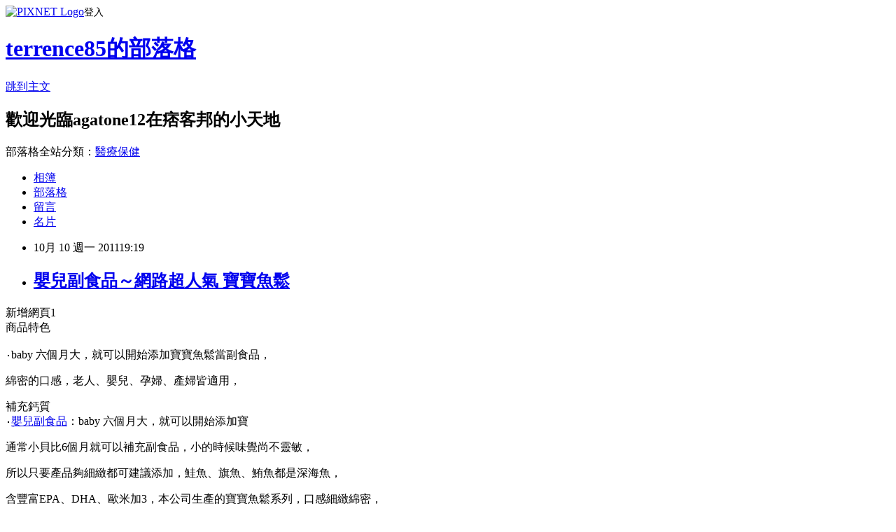

--- FILE ---
content_type: text/html; charset=utf-8
request_url: https://terrence85.pixnet.net/blog/posts/8003589038
body_size: 24470
content:
<!DOCTYPE html><html lang="zh-TW"><head><meta charSet="utf-8"/><meta name="viewport" content="width=device-width, initial-scale=1"/><link rel="stylesheet" href="https://static.1px.tw/blog-next/_next/static/chunks/b1e52b495cc0137c.css" data-precedence="next"/><link rel="stylesheet" href="https://static.1px.tw/blog-next/public/fix.css?v=202601231705" type="text/css" data-precedence="medium"/><link rel="stylesheet" href="https://s3.1px.tw/blog/theme/choc/iframe-popup.css?v=202601231705" type="text/css" data-precedence="medium"/><link rel="stylesheet" href="https://s3.1px.tw/blog/theme/choc/plugins.min.css?v=202601231705" type="text/css" data-precedence="medium"/><link rel="stylesheet" href="https://s3.1px.tw/blog/theme/choc/openid-comment.css?v=202601231705" type="text/css" data-precedence="medium"/><link rel="stylesheet" href="https://s3.1px.tw/blog/theme/choc/style.min.css?v=202601231705" type="text/css" data-precedence="medium"/><link rel="stylesheet" href="https://s3.1px.tw/blog/theme/choc/main.min.css?v=202601231705" type="text/css" data-precedence="medium"/><link rel="stylesheet" href="https://pimg.1px.tw/terrence85/assets/terrence85.css?v=202601231705" type="text/css" data-precedence="medium"/><link rel="stylesheet" href="https://s3.1px.tw/blog/theme/choc/author-info.css?v=202601231705" type="text/css" data-precedence="medium"/><link rel="stylesheet" href="https://s3.1px.tw/blog/theme/choc/idlePop.min.css?v=202601231705" type="text/css" data-precedence="medium"/><link rel="preload" as="script" fetchPriority="low" href="https://static.1px.tw/blog-next/_next/static/chunks/94688e2baa9fea03.js"/><script src="https://static.1px.tw/blog-next/_next/static/chunks/41eaa5427c45ebcc.js" async=""></script><script src="https://static.1px.tw/blog-next/_next/static/chunks/e2c6231760bc85bd.js" async=""></script><script src="https://static.1px.tw/blog-next/_next/static/chunks/94bde6376cf279be.js" async=""></script><script src="https://static.1px.tw/blog-next/_next/static/chunks/426b9d9d938a9eb4.js" async=""></script><script src="https://static.1px.tw/blog-next/_next/static/chunks/turbopack-5021d21b4b170dda.js" async=""></script><script src="https://static.1px.tw/blog-next/_next/static/chunks/ff1a16fafef87110.js" async=""></script><script src="https://static.1px.tw/blog-next/_next/static/chunks/e308b2b9ce476a3e.js" async=""></script><script src="https://static.1px.tw/blog-next/_next/static/chunks/169ce1e25068f8ff.js" async=""></script><script src="https://static.1px.tw/blog-next/_next/static/chunks/d3c6eed28c1dd8e2.js" async=""></script><script src="https://static.1px.tw/blog-next/_next/static/chunks/d4d39cfc2a072218.js" async=""></script><script src="https://static.1px.tw/blog-next/_next/static/chunks/6a5d72c05b9cd4ba.js" async=""></script><script src="https://static.1px.tw/blog-next/_next/static/chunks/8af6103cf1375f47.js" async=""></script><script src="https://static.1px.tw/blog-next/_next/static/chunks/e90cbf588986111c.js" async=""></script><script src="https://static.1px.tw/blog-next/_next/static/chunks/6fc86f1438482192.js" async=""></script><script src="https://static.1px.tw/blog-next/_next/static/chunks/6d1100e43ad18157.js" async=""></script><script src="https://static.1px.tw/blog-next/_next/static/chunks/c2622454eda6e045.js" async=""></script><script src="https://static.1px.tw/blog-next/_next/static/chunks/ed01c75076819ebd.js" async=""></script><script src="https://static.1px.tw/blog-next/_next/static/chunks/a4df8fc19a9a82e6.js" async=""></script><title>嬰兒副食品～網路超人氣 寶寶魚鬆</title><meta name="description" content="   "/><meta name="author" content="terrence85的部落格"/><meta name="google-adsense-platform-account" content="pub-2647689032095179"/><meta name="fb:app_id" content="101730233200171"/><link rel="canonical" href="https://terrence85.pixnet.net/blog/posts/8003589038"/><meta property="og:title" content="嬰兒副食品～網路超人氣 寶寶魚鬆"/><meta property="og:description" content="   "/><meta property="og:url" content="https://terrence85.pixnet.net/blog/posts/8003589038"/><meta property="og:image" content="http://www.36086789.com/images/upload/Image/622112_1_XXL.jpg"/><meta property="og:type" content="article"/><meta name="twitter:card" content="summary_large_image"/><meta name="twitter:title" content="嬰兒副食品～網路超人氣 寶寶魚鬆"/><meta name="twitter:description" content="   "/><meta name="twitter:image" content="http://www.36086789.com/images/upload/Image/622112_1_XXL.jpg"/><link rel="icon" href="/favicon.ico?favicon.a62c60e0.ico" sizes="32x32" type="image/x-icon"/><script src="https://static.1px.tw/blog-next/_next/static/chunks/a6dad97d9634a72d.js" noModule=""></script></head><body><!--$--><!--/$--><!--$?--><template id="B:0"></template><!--/$--><script>requestAnimationFrame(function(){$RT=performance.now()});</script><script src="https://static.1px.tw/blog-next/_next/static/chunks/94688e2baa9fea03.js" id="_R_" async=""></script><div hidden id="S:0"><script id="pixnet-vars">
        window.PIXNET = {
          post_id: "8003589038",
          name: "terrence85",
          user_id: 0,
          blog_id: "3037500",
          display_ads: true,
          ad_options: {"chictrip":false}
        };
      </script><script type="text/javascript" src="https://code.jquery.com/jquery-latest.min.js"></script><script id="json-ld-article-script" type="application/ld+json">{"@context":"https:\u002F\u002Fschema.org","@type":"BlogPosting","isAccessibleForFree":true,"mainEntityOfPage":{"@type":"WebPage","@id":"https:\u002F\u002Fterrence85.pixnet.net\u002Fblog\u002Fposts\u002F8003589038"},"headline":"嬰兒副食品～網路超人氣 寶寶魚鬆","description":"\u003Cimg alt=\"\" src=\"http:\u002F\u002Fwww.36086789.com\u002Fimages\u002Fupload\u002FImage\u002F622112_1_XXL.jpg\"\u003E\u003Cbr \u002F\u003E\u003Cbr\u003E&#13; \u003Cbr\u003E&#13; \u003Chead\u003E\u003C\u002Fhead\u003E\u003Cbr\u003E&#13; \u003Cmeta name=\"GENERATOR\" content=\"Microsoft FrontPage 6.0\"\u003E\u003Cbr\u003E&#13;","articleBody":"\u003Chtml\u003E\r\n\r\n\u003Chead\u003E\r\n\u003Cmeta name=\"GENERATOR\" content=\"Microsoft FrontPage 6.0\"\u003E\r\n\u003Cmeta name=\"ProgId\" content=\"FrontPage.Editor.Document\"\u003E\r\n\u003Cmeta http-equiv=\"Content-Type\" content=\"text\u002Fhtml; charset=big5\"\u003E\r\n\u003Ctitle\u003E新增網頁1\u003C\u002Ftitle\u003E\r\n\u003C\u002Fhead\u003E\r\n\r\n\u003Cbody\u003E\r\n\r\n\u003Cdiv class=\"block clearfix\"\u003E\r\n\t\u003Cdiv id=\"pageRight\" class=\"fr\"\u003E\r\n\t\t\u003Cdiv id=\"com_v\" class=\"clearfix\"\u003E\r\n\t\t\t\u003Cdiv id=\"dINTER_FUNC_Area\" class=\"AreaStyle clearfix\" state\u003E\r\n\t\t\t\t\u003Cdiv class=\"ProductInfoListText\"\u003E\r\n\t\t\t\t\t\u003Cspan style=\"FONT-SIZE: small\"\u003E\r\n\t\t\t\t\t\u003Cimg alt=\"\" src=\"http:\u002F\u002Fwww.36086789.com\u002Fimages\u002Fupload\u002FImage\u002F622112_1_XXL.jpg\"\u003E\u003C\u002Fspan\u003E\u003C\u002Fdiv\u003E\r\n\t\t\t\t\u003Cdiv class=\"ProductInfoListText\"\u003E\r\n\t\t\t\t\t\u003Cspan style=\"FONT-SIZE: small\"\u003E商品特色\u003C\u002Fspan\u003E\u003C\u002Fdiv\u003E\r\n\t\t\t\t\u003Cspan style=\"FONT-SIZE: small\"\u003E\u003C!--商品DM 由form_R65ProuctBanner_Big組出 此處直接印出--\u003E\r\n\u003CSCRIPT type=text\u002Fjavascript\u003E\r\n            document.write(R65PDMHTML.join(''));\r\n            \u003C\u002FSCRIPT\u003E\r\n\t\t\t\t\u003C\u002Fspan\u003E\r\n\t\t\t\t\u003Cdiv class=\"PDM\"\u003E\r\n\t\t\t\t\t&nbsp;\u003C\u002Fdiv\u003E\r\n\t\t\t\t\u003Cdiv class=\"InfoListNomalStyle\"\u003E\r\n\t\t\t\t\t\u003Cspan style=\"FONT-SIZE: small\"\u003E‧baby 六個月大，就可以開始添加寶寶魚鬆當副食品，\u003C\u002Fspan\u003E\u003Cp\u003E\r\n\t\t\t\t\t\u003Cspan style=\"FONT-SIZE: small\"\u003E綿密的口感，老人、嬰兒、孕婦、產婦皆適用，\u003C\u002Fspan\u003E\u003C\u002Fp\u003E\r\n\t\t\t\t\t\u003Cp\u003E\u003Cspan style=\"FONT-SIZE: small\"\u003E補充鈣質\u003Cbr\u003E\r\n\t\t\t\t\t‧\u003Ca href=\"http:\u002F\u002Fwww.36086789.com\u002Fgoods-19.html\"\u003E嬰兒副食品\u003C\u002Fa\u003E：baby \r\n\t\t\t\t\t六個月大，就可以開始添加寶\u003C\u002Fspan\u003E\u003C\u002Fdiv\u003E\r\n\t\t\t\u003C\u002Fdiv\u003E\r\n\t\t\u003C\u002Fdiv\u003E\r\n\t\u003C\u002Fdiv\u003E\r\n\u003C\u002Fdiv\u003E\r\n\u003Cdiv class=\"block clearfix\"\u003E\r\n\t\u003Cdiv id=\"articleLeft\" class=\"fl\"\u003E\r\n\t\t\u003Cdiv class=\"articleBox\"\u003E\r\n\t\t\t\u003Cdiv id=\"article\" class=\"word\"\u003E\r\n\t\t\t\t\u003Cp style=\"LINE-HEIGHT: 200%\"\u003E\u003Cspan style=\"FONT-SIZE: small\"\u003E\r\n\t\t\t\t\u003Cfont style=\"BACKGROUND-COLOR: #ffffff\" color=\"#339966\"\u003E\r\n\t\t\t\t通常小貝比6個月就可以補充副食品，小的時候味覺尚不靈敏，\u003C\u002Ffont\u003E\u003C\u002Fspan\u003E\u003C\u002Fp\u003E\r\n\t\t\t\t\u003Cp style=\"LINE-HEIGHT: 200%\"\u003E\u003Cspan style=\"FONT-SIZE: small\"\u003E\r\n\t\t\t\t\u003Cfont style=\"BACKGROUND-COLOR: #ffffff\" color=\"#339966\"\u003E\r\n\t\t\t\t所以只要產品夠細緻都可建議添加，鮭魚、旗魚、鮪魚都是深海魚，\u003C\u002Ffont\u003E\u003C\u002Fspan\u003E\u003C\u002Fp\u003E\r\n\t\t\t\t\u003Cp style=\"LINE-HEIGHT: 200%\"\u003E\u003Cspan style=\"FONT-SIZE: small\"\u003E\r\n\t\t\t\t\u003Cfont style=\"BACKGROUND-COLOR: #ffffff\" color=\"#339966\"\u003E含豐富EPA、DHA、歐米加3，本公司生產的寶寶魚鬆系列，口感細緻綿密，\u003C\u002Ffont\u003E\u003C\u002Fspan\u003E\u003C\u002Fp\u003E\r\n\t\t\t\t\u003Cp style=\"LINE-HEIGHT: 200%\"\u003E\u003Cspan style=\"FONT-SIZE: small\"\u003E\r\n\t\t\t\t\u003Cfont style=\"BACKGROUND-COLOR: #ffffff\" color=\"#339966\"\u003E\r\n\t\t\t\t寶寶好消化好吸收，營養豐富，讓寶寶頭好壯壯更聰明。\u003Cbr\u003E\r\n\t\t\t\t\u003C\u002Ffont\u003E\u003C\u002Fspan\u003E\u003Cstrong\u003E\u003Cfont color=\"#ff0000\" size=\"6\"\u003E\r\n\t\t\t\t\u003Ca href=\"http:\u002F\u002Fwww.36086789.com\u002Fgoods-19.html\"\u003E嬰兒副食品\u003C\u002Fa\u003E～網路超人氣 \r\n\t\t\t\t\u003Ca href=\"http:\u002F\u002Fwww.36086789.com\u002Fgoods-19.html\"\u003E寶寶魚鬆\u003C\u002Fa\u003E\u003C\u002Ffont\u003E\u003C\u002Fstrong\u003E\u003Cbr\u003E\r\n\t\t\t\t\u003Ca href=\"http:\u002F\u002Fwww.36086789.com\u002Fgoods-19.html\"\u003E\r\n\t\t\t\thttp:\u002F\u002Fwww.36086789.com\u002Fgoods-19.html\u003C\u002Fa\u003E\u003Cbr\u003E\r\n　\u003C\u002Fdiv\u003E\r\n\t\t\u003C\u002Fdiv\u003E\r\n\t\u003C\u002Fdiv\u003E\r\n\u003C\u002Fdiv\u003E\r\n\r\n\u003C\u002Fbody\u003E\r\n\r\n\u003C\u002Fhtml\u003E","image":["http:\u002F\u002Fwww.36086789.com\u002Fimages\u002Fupload\u002FImage\u002F622112_1_XXL.jpg"],"author":{"@type":"Person","name":"terrence85的部落格","url":"https:\u002F\u002Fwww.pixnet.net\u002Fpcard\u002Fterrence85"},"publisher":{"@type":"Organization","name":"terrence85的部落格","logo":{"@type":"ImageObject","url":"https:\u002F\u002Fs3.1px.tw\u002Fblog\u002Fcommon\u002Favatar\u002Fblog_cover_light.jpg"}},"datePublished":"2011-10-10T11:19:34.000Z","dateModified":"","keywords":[],"articleSection":"不設分類"}</script><template id="P:1"></template><template id="P:2"></template><template id="P:3"></template><section aria-label="Notifications alt+T" tabindex="-1" aria-live="polite" aria-relevant="additions text" aria-atomic="false"></section></div><script>(self.__next_f=self.__next_f||[]).push([0])</script><script>self.__next_f.push([1,"1:\"$Sreact.fragment\"\n3:I[39756,[\"https://static.1px.tw/blog-next/_next/static/chunks/ff1a16fafef87110.js\",\"https://static.1px.tw/blog-next/_next/static/chunks/e308b2b9ce476a3e.js\"],\"default\"]\n4:I[53536,[\"https://static.1px.tw/blog-next/_next/static/chunks/ff1a16fafef87110.js\",\"https://static.1px.tw/blog-next/_next/static/chunks/e308b2b9ce476a3e.js\"],\"default\"]\n6:I[97367,[\"https://static.1px.tw/blog-next/_next/static/chunks/ff1a16fafef87110.js\",\"https://static.1px.tw/blog-next/_next/static/chunks/e308b2b9ce476a3e.js\"],\"OutletBoundary\"]\n8:I[97367,[\"https://static.1px.tw/blog-next/_next/static/chunks/ff1a16fafef87110.js\",\"https://static.1px.tw/blog-next/_next/static/chunks/e308b2b9ce476a3e.js\"],\"ViewportBoundary\"]\na:I[97367,[\"https://static.1px.tw/blog-next/_next/static/chunks/ff1a16fafef87110.js\",\"https://static.1px.tw/blog-next/_next/static/chunks/e308b2b9ce476a3e.js\"],\"MetadataBoundary\"]\nc:I[63491,[\"https://static.1px.tw/blog-next/_next/static/chunks/169ce1e25068f8ff.js\",\"https://static.1px.tw/blog-next/_next/static/chunks/d3c6eed28c1dd8e2.js\"],\"default\"]\n:HL[\"https://static.1px.tw/blog-next/_next/static/chunks/b1e52b495cc0137c.css\",\"style\"]\n"])</script><script>self.__next_f.push([1,"0:{\"P\":null,\"b\":\"JQ_Jy432Rf5mCJvB01Y9Z\",\"c\":[\"\",\"blog\",\"posts\",\"8003589038\"],\"q\":\"\",\"i\":false,\"f\":[[[\"\",{\"children\":[\"blog\",{\"children\":[\"posts\",{\"children\":[[\"id\",\"8003589038\",\"d\"],{\"children\":[\"__PAGE__\",{}]}]}]}]},\"$undefined\",\"$undefined\",true],[[\"$\",\"$1\",\"c\",{\"children\":[[[\"$\",\"script\",\"script-0\",{\"src\":\"https://static.1px.tw/blog-next/_next/static/chunks/d4d39cfc2a072218.js\",\"async\":true,\"nonce\":\"$undefined\"}],[\"$\",\"script\",\"script-1\",{\"src\":\"https://static.1px.tw/blog-next/_next/static/chunks/6a5d72c05b9cd4ba.js\",\"async\":true,\"nonce\":\"$undefined\"}],[\"$\",\"script\",\"script-2\",{\"src\":\"https://static.1px.tw/blog-next/_next/static/chunks/8af6103cf1375f47.js\",\"async\":true,\"nonce\":\"$undefined\"}]],\"$L2\"]}],{\"children\":[[\"$\",\"$1\",\"c\",{\"children\":[null,[\"$\",\"$L3\",null,{\"parallelRouterKey\":\"children\",\"error\":\"$undefined\",\"errorStyles\":\"$undefined\",\"errorScripts\":\"$undefined\",\"template\":[\"$\",\"$L4\",null,{}],\"templateStyles\":\"$undefined\",\"templateScripts\":\"$undefined\",\"notFound\":\"$undefined\",\"forbidden\":\"$undefined\",\"unauthorized\":\"$undefined\"}]]}],{\"children\":[[\"$\",\"$1\",\"c\",{\"children\":[null,[\"$\",\"$L3\",null,{\"parallelRouterKey\":\"children\",\"error\":\"$undefined\",\"errorStyles\":\"$undefined\",\"errorScripts\":\"$undefined\",\"template\":[\"$\",\"$L4\",null,{}],\"templateStyles\":\"$undefined\",\"templateScripts\":\"$undefined\",\"notFound\":\"$undefined\",\"forbidden\":\"$undefined\",\"unauthorized\":\"$undefined\"}]]}],{\"children\":[[\"$\",\"$1\",\"c\",{\"children\":[null,[\"$\",\"$L3\",null,{\"parallelRouterKey\":\"children\",\"error\":\"$undefined\",\"errorStyles\":\"$undefined\",\"errorScripts\":\"$undefined\",\"template\":[\"$\",\"$L4\",null,{}],\"templateStyles\":\"$undefined\",\"templateScripts\":\"$undefined\",\"notFound\":\"$undefined\",\"forbidden\":\"$undefined\",\"unauthorized\":\"$undefined\"}]]}],{\"children\":[[\"$\",\"$1\",\"c\",{\"children\":[\"$L5\",[[\"$\",\"link\",\"0\",{\"rel\":\"stylesheet\",\"href\":\"https://static.1px.tw/blog-next/_next/static/chunks/b1e52b495cc0137c.css\",\"precedence\":\"next\",\"crossOrigin\":\"$undefined\",\"nonce\":\"$undefined\"}],[\"$\",\"script\",\"script-0\",{\"src\":\"https://static.1px.tw/blog-next/_next/static/chunks/6fc86f1438482192.js\",\"async\":true,\"nonce\":\"$undefined\"}],[\"$\",\"script\",\"script-1\",{\"src\":\"https://static.1px.tw/blog-next/_next/static/chunks/6d1100e43ad18157.js\",\"async\":true,\"nonce\":\"$undefined\"}],[\"$\",\"script\",\"script-2\",{\"src\":\"https://static.1px.tw/blog-next/_next/static/chunks/c2622454eda6e045.js\",\"async\":true,\"nonce\":\"$undefined\"}],[\"$\",\"script\",\"script-3\",{\"src\":\"https://static.1px.tw/blog-next/_next/static/chunks/ed01c75076819ebd.js\",\"async\":true,\"nonce\":\"$undefined\"}],[\"$\",\"script\",\"script-4\",{\"src\":\"https://static.1px.tw/blog-next/_next/static/chunks/a4df8fc19a9a82e6.js\",\"async\":true,\"nonce\":\"$undefined\"}]],[\"$\",\"$L6\",null,{\"children\":\"$@7\"}]]}],{},null,false,false]},null,false,false]},null,false,false]},null,false,false]},null,false,false],[\"$\",\"$1\",\"h\",{\"children\":[null,[\"$\",\"$L8\",null,{\"children\":\"$@9\"}],[\"$\",\"$La\",null,{\"children\":\"$@b\"}],null]}],false]],\"m\":\"$undefined\",\"G\":[\"$c\",[]],\"S\":false}\n"])</script><script>self.__next_f.push([1,"9:[[\"$\",\"meta\",\"0\",{\"charSet\":\"utf-8\"}],[\"$\",\"meta\",\"1\",{\"name\":\"viewport\",\"content\":\"width=device-width, initial-scale=1\"}]]\n"])</script><script>self.__next_f.push([1,"d:I[79520,[\"https://static.1px.tw/blog-next/_next/static/chunks/d4d39cfc2a072218.js\",\"https://static.1px.tw/blog-next/_next/static/chunks/6a5d72c05b9cd4ba.js\",\"https://static.1px.tw/blog-next/_next/static/chunks/8af6103cf1375f47.js\"],\"\"]\n10:I[2352,[\"https://static.1px.tw/blog-next/_next/static/chunks/d4d39cfc2a072218.js\",\"https://static.1px.tw/blog-next/_next/static/chunks/6a5d72c05b9cd4ba.js\",\"https://static.1px.tw/blog-next/_next/static/chunks/8af6103cf1375f47.js\"],\"AdultWarningModal\"]\n11:I[69182,[\"https://static.1px.tw/blog-next/_next/static/chunks/d4d39cfc2a072218.js\",\"https://static.1px.tw/blog-next/_next/static/chunks/6a5d72c05b9cd4ba.js\",\"https://static.1px.tw/blog-next/_next/static/chunks/8af6103cf1375f47.js\"],\"HydrationComplete\"]\n12:I[12985,[\"https://static.1px.tw/blog-next/_next/static/chunks/d4d39cfc2a072218.js\",\"https://static.1px.tw/blog-next/_next/static/chunks/6a5d72c05b9cd4ba.js\",\"https://static.1px.tw/blog-next/_next/static/chunks/8af6103cf1375f47.js\"],\"NuqsAdapter\"]\n13:I[82782,[\"https://static.1px.tw/blog-next/_next/static/chunks/d4d39cfc2a072218.js\",\"https://static.1px.tw/blog-next/_next/static/chunks/6a5d72c05b9cd4ba.js\",\"https://static.1px.tw/blog-next/_next/static/chunks/8af6103cf1375f47.js\"],\"RefineContext\"]\n14:I[29306,[\"https://static.1px.tw/blog-next/_next/static/chunks/d4d39cfc2a072218.js\",\"https://static.1px.tw/blog-next/_next/static/chunks/6a5d72c05b9cd4ba.js\",\"https://static.1px.tw/blog-next/_next/static/chunks/8af6103cf1375f47.js\",\"https://static.1px.tw/blog-next/_next/static/chunks/e90cbf588986111c.js\",\"https://static.1px.tw/blog-next/_next/static/chunks/d3c6eed28c1dd8e2.js\"],\"default\"]\n2:[\"$\",\"html\",null,{\"lang\":\"zh-TW\",\"children\":[[\"$\",\"$Ld\",null,{\"id\":\"google-tag-manager\",\"strategy\":\"afterInteractive\",\"children\":\"\\n(function(w,d,s,l,i){w[l]=w[l]||[];w[l].push({'gtm.start':\\nnew Date().getTime(),event:'gtm.js'});var f=d.getElementsByTagName(s)[0],\\nj=d.createElement(s),dl=l!='dataLayer'?'\u0026l='+l:'';j.async=true;j.src=\\n'https://www.googletagmanager.com/gtm.js?id='+i+dl;f.parentNode.insertBefore(j,f);\\n})(window,document,'script','dataLayer','GTM-TRLQMPKX');\\n  \"}],\"$Le\",\"$Lf\",[\"$\",\"body\",null,{\"children\":[[\"$\",\"$L10\",null,{\"display\":false}],[\"$\",\"$L11\",null,{}],[\"$\",\"$L12\",null,{\"children\":[\"$\",\"$L13\",null,{\"children\":[\"$\",\"$L3\",null,{\"parallelRouterKey\":\"children\",\"error\":\"$undefined\",\"errorStyles\":\"$undefined\",\"errorScripts\":\"$undefined\",\"template\":[\"$\",\"$L4\",null,{}],\"templateStyles\":\"$undefined\",\"templateScripts\":\"$undefined\",\"notFound\":[[\"$\",\"$L14\",null,{}],[]],\"forbidden\":\"$undefined\",\"unauthorized\":\"$undefined\"}]}]}]]}]]}]\n"])</script><script>self.__next_f.push([1,"e:null\nf:null\n"])</script><script>self.__next_f.push([1,"16:I[27201,[\"https://static.1px.tw/blog-next/_next/static/chunks/ff1a16fafef87110.js\",\"https://static.1px.tw/blog-next/_next/static/chunks/e308b2b9ce476a3e.js\"],\"IconMark\"]\n5:[[\"$\",\"script\",null,{\"id\":\"pixnet-vars\",\"children\":\"\\n        window.PIXNET = {\\n          post_id: \\\"8003589038\\\",\\n          name: \\\"terrence85\\\",\\n          user_id: 0,\\n          blog_id: \\\"3037500\\\",\\n          display_ads: true,\\n          ad_options: {\\\"chictrip\\\":false}\\n        };\\n      \"}],\"$L15\"]\nb:[[\"$\",\"title\",\"0\",{\"children\":\"嬰兒副食品～網路超人氣 寶寶魚鬆\"}],[\"$\",\"meta\",\"1\",{\"name\":\"description\",\"content\":\"\\r \\r \\r \\r\"}],[\"$\",\"meta\",\"2\",{\"name\":\"author\",\"content\":\"terrence85的部落格\"}],[\"$\",\"meta\",\"3\",{\"name\":\"google-adsense-platform-account\",\"content\":\"pub-2647689032095179\"}],[\"$\",\"meta\",\"4\",{\"name\":\"fb:app_id\",\"content\":\"101730233200171\"}],[\"$\",\"link\",\"5\",{\"rel\":\"canonical\",\"href\":\"https://terrence85.pixnet.net/blog/posts/8003589038\"}],[\"$\",\"meta\",\"6\",{\"property\":\"og:title\",\"content\":\"嬰兒副食品～網路超人氣 寶寶魚鬆\"}],[\"$\",\"meta\",\"7\",{\"property\":\"og:description\",\"content\":\"\\r \\r \\r \\r\"}],[\"$\",\"meta\",\"8\",{\"property\":\"og:url\",\"content\":\"https://terrence85.pixnet.net/blog/posts/8003589038\"}],[\"$\",\"meta\",\"9\",{\"property\":\"og:image\",\"content\":\"http://www.36086789.com/images/upload/Image/622112_1_XXL.jpg\"}],[\"$\",\"meta\",\"10\",{\"property\":\"og:type\",\"content\":\"article\"}],[\"$\",\"meta\",\"11\",{\"name\":\"twitter:card\",\"content\":\"summary_large_image\"}],[\"$\",\"meta\",\"12\",{\"name\":\"twitter:title\",\"content\":\"嬰兒副食品～網路超人氣 寶寶魚鬆\"}],[\"$\",\"meta\",\"13\",{\"name\":\"twitter:description\",\"content\":\"\\r \\r \\r \\r\"}],[\"$\",\"meta\",\"14\",{\"name\":\"twitter:image\",\"content\":\"http://www.36086789.com/images/upload/Image/622112_1_XXL.jpg\"}],[\"$\",\"link\",\"15\",{\"rel\":\"icon\",\"href\":\"/favicon.ico?favicon.a62c60e0.ico\",\"sizes\":\"32x32\",\"type\":\"image/x-icon\"}],[\"$\",\"$L16\",\"16\",{}]]\n7:null\n"])</script><script>self.__next_f.push([1,":HL[\"https://static.1px.tw/blog-next/public/fix.css?v=202601231705\",\"style\",{\"type\":\"text/css\"}]\n:HL[\"https://s3.1px.tw/blog/theme/choc/iframe-popup.css?v=202601231705\",\"style\",{\"type\":\"text/css\"}]\n:HL[\"https://s3.1px.tw/blog/theme/choc/plugins.min.css?v=202601231705\",\"style\",{\"type\":\"text/css\"}]\n:HL[\"https://s3.1px.tw/blog/theme/choc/openid-comment.css?v=202601231705\",\"style\",{\"type\":\"text/css\"}]\n:HL[\"https://s3.1px.tw/blog/theme/choc/style.min.css?v=202601231705\",\"style\",{\"type\":\"text/css\"}]\n:HL[\"https://s3.1px.tw/blog/theme/choc/main.min.css?v=202601231705\",\"style\",{\"type\":\"text/css\"}]\n:HL[\"https://pimg.1px.tw/terrence85/assets/terrence85.css?v=202601231705\",\"style\",{\"type\":\"text/css\"}]\n:HL[\"https://s3.1px.tw/blog/theme/choc/author-info.css?v=202601231705\",\"style\",{\"type\":\"text/css\"}]\n:HL[\"https://s3.1px.tw/blog/theme/choc/idlePop.min.css?v=202601231705\",\"style\",{\"type\":\"text/css\"}]\n17:T1673,"])</script><script>self.__next_f.push([1,"{\"@context\":\"https:\\u002F\\u002Fschema.org\",\"@type\":\"BlogPosting\",\"isAccessibleForFree\":true,\"mainEntityOfPage\":{\"@type\":\"WebPage\",\"@id\":\"https:\\u002F\\u002Fterrence85.pixnet.net\\u002Fblog\\u002Fposts\\u002F8003589038\"},\"headline\":\"嬰兒副食品～網路超人氣 寶寶魚鬆\",\"description\":\"\\u003Cimg alt=\\\"\\\" src=\\\"http:\\u002F\\u002Fwww.36086789.com\\u002Fimages\\u002Fupload\\u002FImage\\u002F622112_1_XXL.jpg\\\"\\u003E\\u003Cbr \\u002F\\u003E\\u003Cbr\\u003E\u0026#13; \\u003Cbr\\u003E\u0026#13; \\u003Chead\\u003E\\u003C\\u002Fhead\\u003E\\u003Cbr\\u003E\u0026#13; \\u003Cmeta name=\\\"GENERATOR\\\" content=\\\"Microsoft FrontPage 6.0\\\"\\u003E\\u003Cbr\\u003E\u0026#13;\",\"articleBody\":\"\\u003Chtml\\u003E\\r\\n\\r\\n\\u003Chead\\u003E\\r\\n\\u003Cmeta name=\\\"GENERATOR\\\" content=\\\"Microsoft FrontPage 6.0\\\"\\u003E\\r\\n\\u003Cmeta name=\\\"ProgId\\\" content=\\\"FrontPage.Editor.Document\\\"\\u003E\\r\\n\\u003Cmeta http-equiv=\\\"Content-Type\\\" content=\\\"text\\u002Fhtml; charset=big5\\\"\\u003E\\r\\n\\u003Ctitle\\u003E新增網頁1\\u003C\\u002Ftitle\\u003E\\r\\n\\u003C\\u002Fhead\\u003E\\r\\n\\r\\n\\u003Cbody\\u003E\\r\\n\\r\\n\\u003Cdiv class=\\\"block clearfix\\\"\\u003E\\r\\n\\t\\u003Cdiv id=\\\"pageRight\\\" class=\\\"fr\\\"\\u003E\\r\\n\\t\\t\\u003Cdiv id=\\\"com_v\\\" class=\\\"clearfix\\\"\\u003E\\r\\n\\t\\t\\t\\u003Cdiv id=\\\"dINTER_FUNC_Area\\\" class=\\\"AreaStyle clearfix\\\" state\\u003E\\r\\n\\t\\t\\t\\t\\u003Cdiv class=\\\"ProductInfoListText\\\"\\u003E\\r\\n\\t\\t\\t\\t\\t\\u003Cspan style=\\\"FONT-SIZE: small\\\"\\u003E\\r\\n\\t\\t\\t\\t\\t\\u003Cimg alt=\\\"\\\" src=\\\"http:\\u002F\\u002Fwww.36086789.com\\u002Fimages\\u002Fupload\\u002FImage\\u002F622112_1_XXL.jpg\\\"\\u003E\\u003C\\u002Fspan\\u003E\\u003C\\u002Fdiv\\u003E\\r\\n\\t\\t\\t\\t\\u003Cdiv class=\\\"ProductInfoListText\\\"\\u003E\\r\\n\\t\\t\\t\\t\\t\\u003Cspan style=\\\"FONT-SIZE: small\\\"\\u003E商品特色\\u003C\\u002Fspan\\u003E\\u003C\\u002Fdiv\\u003E\\r\\n\\t\\t\\t\\t\\u003Cspan style=\\\"FONT-SIZE: small\\\"\\u003E\\u003C!--商品DM 由form_R65ProuctBanner_Big組出 此處直接印出--\\u003E\\r\\n\\u003CSCRIPT type=text\\u002Fjavascript\\u003E\\r\\n            document.write(R65PDMHTML.join(''));\\r\\n            \\u003C\\u002FSCRIPT\\u003E\\r\\n\\t\\t\\t\\t\\u003C\\u002Fspan\\u003E\\r\\n\\t\\t\\t\\t\\u003Cdiv class=\\\"PDM\\\"\\u003E\\r\\n\\t\\t\\t\\t\\t\u0026nbsp;\\u003C\\u002Fdiv\\u003E\\r\\n\\t\\t\\t\\t\\u003Cdiv class=\\\"InfoListNomalStyle\\\"\\u003E\\r\\n\\t\\t\\t\\t\\t\\u003Cspan style=\\\"FONT-SIZE: small\\\"\\u003E‧baby 六個月大，就可以開始添加寶寶魚鬆當副食品，\\u003C\\u002Fspan\\u003E\\u003Cp\\u003E\\r\\n\\t\\t\\t\\t\\t\\u003Cspan style=\\\"FONT-SIZE: small\\\"\\u003E綿密的口感，老人、嬰兒、孕婦、產婦皆適用，\\u003C\\u002Fspan\\u003E\\u003C\\u002Fp\\u003E\\r\\n\\t\\t\\t\\t\\t\\u003Cp\\u003E\\u003Cspan style=\\\"FONT-SIZE: small\\\"\\u003E補充鈣質\\u003Cbr\\u003E\\r\\n\\t\\t\\t\\t\\t‧\\u003Ca href=\\\"http:\\u002F\\u002Fwww.36086789.com\\u002Fgoods-19.html\\\"\\u003E嬰兒副食品\\u003C\\u002Fa\\u003E：baby \\r\\n\\t\\t\\t\\t\\t六個月大，就可以開始添加寶\\u003C\\u002Fspan\\u003E\\u003C\\u002Fdiv\\u003E\\r\\n\\t\\t\\t\\u003C\\u002Fdiv\\u003E\\r\\n\\t\\t\\u003C\\u002Fdiv\\u003E\\r\\n\\t\\u003C\\u002Fdiv\\u003E\\r\\n\\u003C\\u002Fdiv\\u003E\\r\\n\\u003Cdiv class=\\\"block clearfix\\\"\\u003E\\r\\n\\t\\u003Cdiv id=\\\"articleLeft\\\" class=\\\"fl\\\"\\u003E\\r\\n\\t\\t\\u003Cdiv class=\\\"articleBox\\\"\\u003E\\r\\n\\t\\t\\t\\u003Cdiv id=\\\"article\\\" class=\\\"word\\\"\\u003E\\r\\n\\t\\t\\t\\t\\u003Cp style=\\\"LINE-HEIGHT: 200%\\\"\\u003E\\u003Cspan style=\\\"FONT-SIZE: small\\\"\\u003E\\r\\n\\t\\t\\t\\t\\u003Cfont style=\\\"BACKGROUND-COLOR: #ffffff\\\" color=\\\"#339966\\\"\\u003E\\r\\n\\t\\t\\t\\t通常小貝比6個月就可以補充副食品，小的時候味覺尚不靈敏，\\u003C\\u002Ffont\\u003E\\u003C\\u002Fspan\\u003E\\u003C\\u002Fp\\u003E\\r\\n\\t\\t\\t\\t\\u003Cp style=\\\"LINE-HEIGHT: 200%\\\"\\u003E\\u003Cspan style=\\\"FONT-SIZE: small\\\"\\u003E\\r\\n\\t\\t\\t\\t\\u003Cfont style=\\\"BACKGROUND-COLOR: #ffffff\\\" color=\\\"#339966\\\"\\u003E\\r\\n\\t\\t\\t\\t所以只要產品夠細緻都可建議添加，鮭魚、旗魚、鮪魚都是深海魚，\\u003C\\u002Ffont\\u003E\\u003C\\u002Fspan\\u003E\\u003C\\u002Fp\\u003E\\r\\n\\t\\t\\t\\t\\u003Cp style=\\\"LINE-HEIGHT: 200%\\\"\\u003E\\u003Cspan style=\\\"FONT-SIZE: small\\\"\\u003E\\r\\n\\t\\t\\t\\t\\u003Cfont style=\\\"BACKGROUND-COLOR: #ffffff\\\" color=\\\"#339966\\\"\\u003E含豐富EPA、DHA、歐米加3，本公司生產的寶寶魚鬆系列，口感細緻綿密，\\u003C\\u002Ffont\\u003E\\u003C\\u002Fspan\\u003E\\u003C\\u002Fp\\u003E\\r\\n\\t\\t\\t\\t\\u003Cp style=\\\"LINE-HEIGHT: 200%\\\"\\u003E\\u003Cspan style=\\\"FONT-SIZE: small\\\"\\u003E\\r\\n\\t\\t\\t\\t\\u003Cfont style=\\\"BACKGROUND-COLOR: #ffffff\\\" color=\\\"#339966\\\"\\u003E\\r\\n\\t\\t\\t\\t寶寶好消化好吸收，營養豐富，讓寶寶頭好壯壯更聰明。\\u003Cbr\\u003E\\r\\n\\t\\t\\t\\t\\u003C\\u002Ffont\\u003E\\u003C\\u002Fspan\\u003E\\u003Cstrong\\u003E\\u003Cfont color=\\\"#ff0000\\\" size=\\\"6\\\"\\u003E\\r\\n\\t\\t\\t\\t\\u003Ca href=\\\"http:\\u002F\\u002Fwww.36086789.com\\u002Fgoods-19.html\\\"\\u003E嬰兒副食品\\u003C\\u002Fa\\u003E～網路超人氣 \\r\\n\\t\\t\\t\\t\\u003Ca href=\\\"http:\\u002F\\u002Fwww.36086789.com\\u002Fgoods-19.html\\\"\\u003E寶寶魚鬆\\u003C\\u002Fa\\u003E\\u003C\\u002Ffont\\u003E\\u003C\\u002Fstrong\\u003E\\u003Cbr\\u003E\\r\\n\\t\\t\\t\\t\\u003Ca href=\\\"http:\\u002F\\u002Fwww.36086789.com\\u002Fgoods-19.html\\\"\\u003E\\r\\n\\t\\t\\t\\thttp:\\u002F\\u002Fwww.36086789.com\\u002Fgoods-19.html\\u003C\\u002Fa\\u003E\\u003Cbr\\u003E\\r\\n　\\u003C\\u002Fdiv\\u003E\\r\\n\\t\\t\\u003C\\u002Fdiv\\u003E\\r\\n\\t\\u003C\\u002Fdiv\\u003E\\r\\n\\u003C\\u002Fdiv\\u003E\\r\\n\\r\\n\\u003C\\u002Fbody\\u003E\\r\\n\\r\\n\\u003C\\u002Fhtml\\u003E\",\"image\":[\"http:\\u002F\\u002Fwww.36086789.com\\u002Fimages\\u002Fupload\\u002FImage\\u002F622112_1_XXL.jpg\"],\"author\":{\"@type\":\"Person\",\"name\":\"terrence85的部落格\",\"url\":\"https:\\u002F\\u002Fwww.pixnet.net\\u002Fpcard\\u002Fterrence85\"},\"publisher\":{\"@type\":\"Organization\",\"name\":\"terrence85的部落格\",\"logo\":{\"@type\":\"ImageObject\",\"url\":\"https:\\u002F\\u002Fs3.1px.tw\\u002Fblog\\u002Fcommon\\u002Favatar\\u002Fblog_cover_light.jpg\"}},\"datePublished\":\"2011-10-10T11:19:34.000Z\",\"dateModified\":\"\",\"keywords\":[],\"articleSection\":\"不設分類\"}"])</script><script>self.__next_f.push([1,"15:[[[[\"$\",\"link\",\"https://static.1px.tw/blog-next/public/fix.css?v=202601231705\",{\"rel\":\"stylesheet\",\"href\":\"https://static.1px.tw/blog-next/public/fix.css?v=202601231705\",\"type\":\"text/css\",\"precedence\":\"medium\"}],[\"$\",\"link\",\"https://s3.1px.tw/blog/theme/choc/iframe-popup.css?v=202601231705\",{\"rel\":\"stylesheet\",\"href\":\"https://s3.1px.tw/blog/theme/choc/iframe-popup.css?v=202601231705\",\"type\":\"text/css\",\"precedence\":\"medium\"}],[\"$\",\"link\",\"https://s3.1px.tw/blog/theme/choc/plugins.min.css?v=202601231705\",{\"rel\":\"stylesheet\",\"href\":\"https://s3.1px.tw/blog/theme/choc/plugins.min.css?v=202601231705\",\"type\":\"text/css\",\"precedence\":\"medium\"}],[\"$\",\"link\",\"https://s3.1px.tw/blog/theme/choc/openid-comment.css?v=202601231705\",{\"rel\":\"stylesheet\",\"href\":\"https://s3.1px.tw/blog/theme/choc/openid-comment.css?v=202601231705\",\"type\":\"text/css\",\"precedence\":\"medium\"}],[\"$\",\"link\",\"https://s3.1px.tw/blog/theme/choc/style.min.css?v=202601231705\",{\"rel\":\"stylesheet\",\"href\":\"https://s3.1px.tw/blog/theme/choc/style.min.css?v=202601231705\",\"type\":\"text/css\",\"precedence\":\"medium\"}],[\"$\",\"link\",\"https://s3.1px.tw/blog/theme/choc/main.min.css?v=202601231705\",{\"rel\":\"stylesheet\",\"href\":\"https://s3.1px.tw/blog/theme/choc/main.min.css?v=202601231705\",\"type\":\"text/css\",\"precedence\":\"medium\"}],[\"$\",\"link\",\"https://pimg.1px.tw/terrence85/assets/terrence85.css?v=202601231705\",{\"rel\":\"stylesheet\",\"href\":\"https://pimg.1px.tw/terrence85/assets/terrence85.css?v=202601231705\",\"type\":\"text/css\",\"precedence\":\"medium\"}],[\"$\",\"link\",\"https://s3.1px.tw/blog/theme/choc/author-info.css?v=202601231705\",{\"rel\":\"stylesheet\",\"href\":\"https://s3.1px.tw/blog/theme/choc/author-info.css?v=202601231705\",\"type\":\"text/css\",\"precedence\":\"medium\"}],[\"$\",\"link\",\"https://s3.1px.tw/blog/theme/choc/idlePop.min.css?v=202601231705\",{\"rel\":\"stylesheet\",\"href\":\"https://s3.1px.tw/blog/theme/choc/idlePop.min.css?v=202601231705\",\"type\":\"text/css\",\"precedence\":\"medium\"}]],[\"$\",\"script\",null,{\"type\":\"text/javascript\",\"src\":\"https://code.jquery.com/jquery-latest.min.js\"}]],[[\"$\",\"script\",null,{\"id\":\"json-ld-article-script\",\"type\":\"application/ld+json\",\"dangerouslySetInnerHTML\":{\"__html\":\"$17\"}}],\"$L18\"],\"$L19\",\"$L1a\"]\n"])</script><script>self.__next_f.push([1,"1b:I[5479,[\"https://static.1px.tw/blog-next/_next/static/chunks/d4d39cfc2a072218.js\",\"https://static.1px.tw/blog-next/_next/static/chunks/6a5d72c05b9cd4ba.js\",\"https://static.1px.tw/blog-next/_next/static/chunks/8af6103cf1375f47.js\",\"https://static.1px.tw/blog-next/_next/static/chunks/6fc86f1438482192.js\",\"https://static.1px.tw/blog-next/_next/static/chunks/6d1100e43ad18157.js\",\"https://static.1px.tw/blog-next/_next/static/chunks/c2622454eda6e045.js\",\"https://static.1px.tw/blog-next/_next/static/chunks/ed01c75076819ebd.js\",\"https://static.1px.tw/blog-next/_next/static/chunks/a4df8fc19a9a82e6.js\"],\"default\"]\n1c:I[38045,[\"https://static.1px.tw/blog-next/_next/static/chunks/d4d39cfc2a072218.js\",\"https://static.1px.tw/blog-next/_next/static/chunks/6a5d72c05b9cd4ba.js\",\"https://static.1px.tw/blog-next/_next/static/chunks/8af6103cf1375f47.js\",\"https://static.1px.tw/blog-next/_next/static/chunks/6fc86f1438482192.js\",\"https://static.1px.tw/blog-next/_next/static/chunks/6d1100e43ad18157.js\",\"https://static.1px.tw/blog-next/_next/static/chunks/c2622454eda6e045.js\",\"https://static.1px.tw/blog-next/_next/static/chunks/ed01c75076819ebd.js\",\"https://static.1px.tw/blog-next/_next/static/chunks/a4df8fc19a9a82e6.js\"],\"ArticleHead\"]\n18:[\"$\",\"script\",null,{\"id\":\"json-ld-breadcrumb-script\",\"type\":\"application/ld+json\",\"dangerouslySetInnerHTML\":{\"__html\":\"{\\\"@context\\\":\\\"https:\\\\u002F\\\\u002Fschema.org\\\",\\\"@type\\\":\\\"BreadcrumbList\\\",\\\"itemListElement\\\":[{\\\"@type\\\":\\\"ListItem\\\",\\\"position\\\":1,\\\"name\\\":\\\"首頁\\\",\\\"item\\\":\\\"https:\\\\u002F\\\\u002Fterrence85.pixnet.net\\\"},{\\\"@type\\\":\\\"ListItem\\\",\\\"position\\\":2,\\\"name\\\":\\\"部落格\\\",\\\"item\\\":\\\"https:\\\\u002F\\\\u002Fterrence85.pixnet.net\\\\u002Fblog\\\"},{\\\"@type\\\":\\\"ListItem\\\",\\\"position\\\":3,\\\"name\\\":\\\"文章\\\",\\\"item\\\":\\\"https:\\\\u002F\\\\u002Fterrence85.pixnet.net\\\\u002Fblog\\\\u002Fposts\\\"},{\\\"@type\\\":\\\"ListItem\\\",\\\"position\\\":4,\\\"name\\\":\\\"嬰兒副食品～網路超人氣 寶寶魚鬆\\\",\\\"item\\\":\\\"https:\\\\u002F\\\\u002Fterrence85.pixnet.net\\\\u002Fblog\\\\u002Fposts\\\\u002F8003589038\\\"}]}\"}}]\n1d:Tb75,"])</script><script>self.__next_f.push([1,"\u003chtml\u003e\r\n\r\n\u003chead\u003e\r\n\u003cmeta name=\"GENERATOR\" content=\"Microsoft FrontPage 6.0\"\u003e\r\n\u003cmeta name=\"ProgId\" content=\"FrontPage.Editor.Document\"\u003e\r\n\u003cmeta http-equiv=\"Content-Type\" content=\"text/html; charset=big5\"\u003e\r\n\u003ctitle\u003e新增網頁1\u003c/title\u003e\r\n\u003c/head\u003e\r\n\r\n\u003cbody\u003e\r\n\r\n\u003cdiv class=\"block clearfix\"\u003e\r\n\t\u003cdiv id=\"pageRight\" class=\"fr\"\u003e\r\n\t\t\u003cdiv id=\"com_v\" class=\"clearfix\"\u003e\r\n\t\t\t\u003cdiv id=\"dINTER_FUNC_Area\" class=\"AreaStyle clearfix\" state\u003e\r\n\t\t\t\t\u003cdiv class=\"ProductInfoListText\"\u003e\r\n\t\t\t\t\t\u003cspan style=\"FONT-SIZE: small\"\u003e\r\n\t\t\t\t\t\u003cimg alt=\"\" src=\"http://www.36086789.com/images/upload/Image/622112_1_XXL.jpg\"\u003e\u003c/span\u003e\u003c/div\u003e\r\n\t\t\t\t\u003cdiv class=\"ProductInfoListText\"\u003e\r\n\t\t\t\t\t\u003cspan style=\"FONT-SIZE: small\"\u003e商品特色\u003c/span\u003e\u003c/div\u003e\r\n\t\t\t\t\u003cspan style=\"FONT-SIZE: small\"\u003e\u003c!--商品DM 由form_R65ProuctBanner_Big組出 此處直接印出--\u003e\r\n\u003cSCRIPT type=text/javascript\u003e\r\n            document.write(R65PDMHTML.join(''));\r\n            \u003c/SCRIPT\u003e\r\n\t\t\t\t\u003c/span\u003e\r\n\t\t\t\t\u003cdiv class=\"PDM\"\u003e\r\n\t\t\t\t\t\u0026nbsp;\u003c/div\u003e\r\n\t\t\t\t\u003cdiv class=\"InfoListNomalStyle\"\u003e\r\n\t\t\t\t\t\u003cspan style=\"FONT-SIZE: small\"\u003e‧baby 六個月大，就可以開始添加寶寶魚鬆當副食品，\u003c/span\u003e\u003cp\u003e\r\n\t\t\t\t\t\u003cspan style=\"FONT-SIZE: small\"\u003e綿密的口感，老人、嬰兒、孕婦、產婦皆適用，\u003c/span\u003e\u003c/p\u003e\r\n\t\t\t\t\t\u003cp\u003e\u003cspan style=\"FONT-SIZE: small\"\u003e補充鈣質\u003cbr\u003e\r\n\t\t\t\t\t‧\u003ca href=\"http://www.36086789.com/goods-19.html\"\u003e嬰兒副食品\u003c/a\u003e：baby \r\n\t\t\t\t\t六個月大，就可以開始添加寶\u003c/span\u003e\u003c/div\u003e\r\n\t\t\t\u003c/div\u003e\r\n\t\t\u003c/div\u003e\r\n\t\u003c/div\u003e\r\n\u003c/div\u003e\r\n\u003cdiv class=\"block clearfix\"\u003e\r\n\t\u003cdiv id=\"articleLeft\" class=\"fl\"\u003e\r\n\t\t\u003cdiv class=\"articleBox\"\u003e\r\n\t\t\t\u003cdiv id=\"article\" class=\"word\"\u003e\r\n\t\t\t\t\u003cp style=\"LINE-HEIGHT: 200%\"\u003e\u003cspan style=\"FONT-SIZE: small\"\u003e\r\n\t\t\t\t\u003cfont style=\"BACKGROUND-COLOR: #ffffff\" color=\"#339966\"\u003e\r\n\t\t\t\t通常小貝比6個月就可以補充副食品，小的時候味覺尚不靈敏，\u003c/font\u003e\u003c/span\u003e\u003c/p\u003e\r\n\t\t\t\t\u003cp style=\"LINE-HEIGHT: 200%\"\u003e\u003cspan style=\"FONT-SIZE: small\"\u003e\r\n\t\t\t\t\u003cfont style=\"BACKGROUND-COLOR: #ffffff\" color=\"#339966\"\u003e\r\n\t\t\t\t所以只要產品夠細緻都可建議添加，鮭魚、旗魚、鮪魚都是深海魚，\u003c/font\u003e\u003c/span\u003e\u003c/p\u003e\r\n\t\t\t\t\u003cp style=\"LINE-HEIGHT: 200%\"\u003e\u003cspan style=\"FONT-SIZE: small\"\u003e\r\n\t\t\t\t\u003cfont style=\"BACKGROUND-COLOR: #ffffff\" color=\"#339966\"\u003e含豐富EPA、DHA、歐米加3，本公司生產的寶寶魚鬆系列，口感細緻綿密，\u003c/font\u003e\u003c/span\u003e\u003c/p\u003e\r\n\t\t\t\t\u003cp style=\"LINE-HEIGHT: 200%\"\u003e\u003cspan style=\"FONT-SIZE: small\"\u003e\r\n\t\t\t\t\u003cfont style=\"BACKGROUND-COLOR: #ffffff\" color=\"#339966\"\u003e\r\n\t\t\t\t寶寶好消化好吸收，營養豐富，讓寶寶頭好壯壯更聰明。\u003cbr\u003e\r\n\t\t\t\t\u003c/font\u003e\u003c/span\u003e\u003cstrong\u003e\u003cfont color=\"#ff0000\" size=\"6\"\u003e\r\n\t\t\t\t\u003ca href=\"http://www.36086789.com/goods-19.html\"\u003e嬰兒副食品\u003c/a\u003e～網路超人氣 \r\n\t\t\t\t\u003ca href=\"http://www.36086789.com/goods-19.html\"\u003e寶寶魚鬆\u003c/a\u003e\u003c/font\u003e\u003c/strong\u003e\u003cbr\u003e\r\n\t\t\t\t\u003ca href=\"http://www.36086789.com/goods-19.html\"\u003e\r\n\t\t\t\thttp://www.36086789.com/goods-19.html\u003c/a\u003e\u003cbr\u003e\r\n　\u003c/div\u003e\r\n\t\t\u003c/div\u003e\r\n\t\u003c/div\u003e\r\n\u003c/div\u003e\r\n\r\n\u003c/body\u003e\r\n\r\n\u003c/html\u003e"])</script><script>self.__next_f.push([1,"1e:T920,"])</script><script>self.__next_f.push([1," 新增網頁1 \u003cdiv class=\"block clearfix\"\u003e \u003cdiv id=\"pageRight\" class=\"fr\"\u003e \u003cdiv id=\"com_v\" class=\"clearfix\"\u003e \u003cdiv id=\"dINTER_FUNC_Area\" class=\"AreaStyle clearfix\" state\u003e \u003cdiv class=\"ProductInfoListText\"\u003e \u003cspan style=\"FONT-SIZE: small\"\u003e \u003cimg alt=\"\" src=\"http://www.36086789.com/images/upload/Image/622112_1_XXL.jpg\"\u003e\u003c/span\u003e\u003c/div\u003e \u003cdiv class=\"ProductInfoListText\"\u003e \u003cspan style=\"FONT-SIZE: small\"\u003e商品特色\u003c/span\u003e\u003c/div\u003e \u003cspan style=\"FONT-SIZE: small\"\u003e document.write(R65PDMHTML.join('')); \u003c/span\u003e \u003cdiv class=\"PDM\"\u003e \u0026nbsp;\u003c/div\u003e \u003cdiv class=\"InfoListNomalStyle\"\u003e \u003cspan style=\"FONT-SIZE: small\"\u003e‧baby 六個月大，就可以開始添加寶寶魚鬆當副食品，\u003c/span\u003e\u003cp\u003e \u003cspan style=\"FONT-SIZE: small\"\u003e綿密的口感，老人、嬰兒、孕婦、產婦皆適用，\u003c/span\u003e\u003c/p\u003e \u003cp\u003e\u003cspan style=\"FONT-SIZE: small\"\u003e補充鈣質\u003cbr\u003e ‧\u003ca href=\"http://www.36086789.com/goods-19.html\"\u003e嬰兒副食品\u003c/a\u003e：baby 六個月大，就可以開始添加寶\u003c/span\u003e\u003c/div\u003e \u003c/div\u003e \u003c/div\u003e \u003c/div\u003e \u003c/div\u003e \u003cdiv class=\"block clearfix\"\u003e \u003cdiv id=\"articleLeft\" class=\"fl\"\u003e \u003cdiv class=\"articleBox\"\u003e \u003cdiv id=\"article\" class=\"word\"\u003e \u003cp style=\"LINE-HEIGHT: 200%\"\u003e\u003cspan style=\"FONT-SIZE: small\"\u003e \u003cfont style=\"BACKGROUND-COLOR: #ffffff\" color=\"#339966\"\u003e 通常小貝比6個月就可以補充副食品，小的時候味覺尚不靈敏，\u003c/font\u003e\u003c/span\u003e\u003c/p\u003e \u003cp style=\"LINE-HEIGHT: 200%\"\u003e\u003cspan style=\"FONT-SIZE: small\"\u003e \u003cfont style=\"BACKGROUND-COLOR: #ffffff\" color=\"#339966\"\u003e 所以只要產品夠細緻都可建議添加，鮭魚、旗魚、鮪魚都是深海魚，\u003c/font\u003e\u003c/span\u003e\u003c/p\u003e \u003cp style=\"LINE-HEIGHT: 200%\"\u003e\u003cspan style=\"FONT-SIZE: small\"\u003e \u003cfont style=\"BACKGROUND-COLOR: #ffffff\" color=\"#339966\"\u003e含豐富EPA、DHA、歐米加3，本公司生產的寶寶魚鬆系列，口感細緻綿密，\u003c/font\u003e\u003c/span\u003e\u003c/p\u003e \u003cp style=\"LINE-HEIGHT: 200%\"\u003e\u003cspan style=\"FONT-SIZE: small\"\u003e \u003cfont style=\"BACKGROUND-COLOR: #ffffff\" color=\"#339966\"\u003e 寶寶好消化好吸收，營養豐富，讓寶寶頭好壯壯更聰明。\u003cbr\u003e \u003c/font\u003e\u003c/span\u003e\u003cstrong\u003e\u003cfont color=\"#ff0000\" size=\"6\"\u003e \u003ca href=\"http://www.36086789.com/goods-19.html\"\u003e嬰兒副食品\u003c/a\u003e～網路超人氣 \u003ca href=\"http://www.36086789.com/goods-19.html\"\u003e寶寶魚鬆\u003c/a\u003e\u003c/font\u003e\u003c/strong\u003e\u003cbr\u003e \u003ca href=\"http://www.36086789.com/goods-19.html\"\u003e http://www.36086789.com/goods-19.html\u003c/a\u003e\u003cbr\u003e 　\u003c/div\u003e \u003c/div\u003e \u003c/div\u003e \u003c/div\u003e "])</script><script>self.__next_f.push([1,"1a:[\"$\",\"div\",null,{\"className\":\"main-container\",\"children\":[[\"$\",\"div\",null,{\"id\":\"pixnet-ad-before_header\",\"className\":\"pixnet-ad-placement\"}],[\"$\",\"div\",null,{\"id\":\"body-div\",\"children\":[[\"$\",\"div\",null,{\"id\":\"container\",\"children\":[[\"$\",\"div\",null,{\"id\":\"container2\",\"children\":[[\"$\",\"div\",null,{\"id\":\"container3\",\"children\":[[\"$\",\"div\",null,{\"id\":\"header\",\"children\":[[\"$\",\"div\",null,{\"id\":\"banner\",\"children\":[[\"$\",\"h1\",null,{\"children\":[\"$\",\"a\",null,{\"href\":\"https://terrence85.pixnet.net/blog\",\"children\":\"terrence85的部落格\"}]}],[\"$\",\"p\",null,{\"className\":\"skiplink\",\"children\":[\"$\",\"a\",null,{\"href\":\"#article-area\",\"title\":\"skip the page header to the main content\",\"children\":\"跳到主文\"}]}],[\"$\",\"h2\",null,{\"suppressHydrationWarning\":true,\"dangerouslySetInnerHTML\":{\"__html\":\"歡迎光臨agatone12在痞客邦的小天地\"}}],[\"$\",\"p\",null,{\"id\":\"blog-category\",\"children\":[\"部落格全站分類：\",[\"$\",\"a\",null,{\"href\":\"#\",\"children\":\"醫療保健\"}]]}]]}],[\"$\",\"ul\",null,{\"id\":\"navigation\",\"children\":[[\"$\",\"li\",null,{\"className\":\"navigation-links\",\"id\":\"link-album\",\"children\":[\"$\",\"a\",null,{\"href\":\"/albums\",\"title\":\"go to gallery page of this user\",\"children\":\"相簿\"}]}],[\"$\",\"li\",null,{\"className\":\"navigation-links\",\"id\":\"link-blog\",\"children\":[\"$\",\"a\",null,{\"href\":\"https://terrence85.pixnet.net/blog\",\"title\":\"go to index page of this blog\",\"children\":\"部落格\"}]}],[\"$\",\"li\",null,{\"className\":\"navigation-links\",\"id\":\"link-guestbook\",\"children\":[\"$\",\"a\",null,{\"id\":\"guestbook\",\"data-msg\":\"尚未安裝留言板，無法進行留言\",\"data-action\":\"none\",\"href\":\"#\",\"title\":\"go to guestbook page of this user\",\"children\":\"留言\"}]}],[\"$\",\"li\",null,{\"className\":\"navigation-links\",\"id\":\"link-profile\",\"children\":[\"$\",\"a\",null,{\"href\":\"https://www.pixnet.net/pcard/terrence85\",\"title\":\"go to profile page of this user\",\"children\":\"名片\"}]}]]}]]}],[\"$\",\"div\",null,{\"id\":\"main\",\"children\":[[\"$\",\"div\",null,{\"id\":\"content\",\"children\":[[\"$\",\"$L1b\",null,{\"data\":\"$undefined\"}],[\"$\",\"div\",null,{\"id\":\"article-area\",\"children\":[\"$\",\"div\",null,{\"id\":\"article-box\",\"children\":[\"$\",\"div\",null,{\"className\":\"article\",\"children\":[[\"$\",\"$L1c\",null,{\"post\":{\"id\":\"8003589038\",\"title\":\"嬰兒副食品～網路超人氣 寶寶魚鬆\",\"excerpt\":\"\u003cimg alt=\\\"\\\" src=\\\"http://www.36086789.com/images/upload/Image/622112_1_XXL.jpg\\\"\u003e\u003cbr /\u003e\u003cbr\u003e\u0026#13; \u003cbr\u003e\u0026#13; \u003chead\u003e\u003c/head\u003e\u003cbr\u003e\u0026#13; \u003cmeta name=\\\"GENERATOR\\\" content=\\\"Microsoft FrontPage 6.0\\\"\u003e\u003cbr\u003e\u0026#13;\",\"contents\":{\"post_id\":\"8003589038\",\"contents\":\"$1d\",\"sanitized_contents\":\"$1e\",\"created_at\":null,\"updated_at\":null},\"published_at\":1318245574,\"featured\":{\"id\":null,\"url\":\"http://www.36086789.com/images/upload/Image/622112_1_XXL.jpg\"},\"category\":null,\"primaryChannel\":{\"id\":0,\"name\":\"不設分類\",\"slug\":null,\"type_id\":0},\"secondaryChannel\":{\"id\":0,\"name\":\"不設分類\",\"slug\":null,\"type_id\":0},\"tags\":[],\"visibility\":\"public\",\"password_hint\":null,\"friends\":[],\"groups\":[],\"status\":\"active\",\"is_pinned\":0,\"allow_comment\":1,\"comment_visibility\":1,\"comment_permission\":1,\"post_url\":\"https://terrence85.pixnet.net/blog/posts/8003589038\",\"stats\":null,\"password\":null,\"comments\":[],\"ad_options\":{\"chictrip\":false}}}],\"$L1f\",\"$L20\",\"$L21\"]}]}]}]]}],\"$L22\"]}],\"$L23\"]}],\"$L24\",\"$L25\",\"$L26\",\"$L27\"]}],\"$L28\",\"$L29\",\"$L2a\",\"$L2b\"]}],\"$L2c\",\"$L2d\",\"$L2e\",\"$L2f\"]}]]}]\n"])</script><script>self.__next_f.push([1,"30:I[89076,[\"https://static.1px.tw/blog-next/_next/static/chunks/d4d39cfc2a072218.js\",\"https://static.1px.tw/blog-next/_next/static/chunks/6a5d72c05b9cd4ba.js\",\"https://static.1px.tw/blog-next/_next/static/chunks/8af6103cf1375f47.js\",\"https://static.1px.tw/blog-next/_next/static/chunks/6fc86f1438482192.js\",\"https://static.1px.tw/blog-next/_next/static/chunks/6d1100e43ad18157.js\",\"https://static.1px.tw/blog-next/_next/static/chunks/c2622454eda6e045.js\",\"https://static.1px.tw/blog-next/_next/static/chunks/ed01c75076819ebd.js\",\"https://static.1px.tw/blog-next/_next/static/chunks/a4df8fc19a9a82e6.js\"],\"ArticleContentInner\"]\n31:I[89697,[\"https://static.1px.tw/blog-next/_next/static/chunks/d4d39cfc2a072218.js\",\"https://static.1px.tw/blog-next/_next/static/chunks/6a5d72c05b9cd4ba.js\",\"https://static.1px.tw/blog-next/_next/static/chunks/8af6103cf1375f47.js\",\"https://static.1px.tw/blog-next/_next/static/chunks/6fc86f1438482192.js\",\"https://static.1px.tw/blog-next/_next/static/chunks/6d1100e43ad18157.js\",\"https://static.1px.tw/blog-next/_next/static/chunks/c2622454eda6e045.js\",\"https://static.1px.tw/blog-next/_next/static/chunks/ed01c75076819ebd.js\",\"https://static.1px.tw/blog-next/_next/static/chunks/a4df8fc19a9a82e6.js\"],\"AuthorViews\"]\n32:I[70364,[\"https://static.1px.tw/blog-next/_next/static/chunks/d4d39cfc2a072218.js\",\"https://static.1px.tw/blog-next/_next/static/chunks/6a5d72c05b9cd4ba.js\",\"https://static.1px.tw/blog-next/_next/static/chunks/8af6103cf1375f47.js\",\"https://static.1px.tw/blog-next/_next/static/chunks/6fc86f1438482192.js\",\"https://static.1px.tw/blog-next/_next/static/chunks/6d1100e43ad18157.js\",\"https://static.1px.tw/blog-next/_next/static/chunks/c2622454eda6e045.js\",\"https://static.1px.tw/blog-next/_next/static/chunks/ed01c75076819ebd.js\",\"https://static.1px.tw/blog-next/_next/static/chunks/a4df8fc19a9a82e6.js\"],\"CommentsBlock\"]\n34:I[96195,[\"https://static.1px.tw/blog-next/_next/static/chunks/d4d39cfc2a072218.js\",\"https://static.1px.tw/blog-next/_next/static/chunks/6a5d72c05b9cd4ba.js\",\"https://static.1px.tw/blog-next/_next/static/chunks/8af6103cf1375f47.js\",\"https://static.1px.tw/blog-next/_next/static/chunks/6fc86f1438482192.js\",\"https://static.1px.tw/blog-next/_next/static/chunks/6d1100e43ad18157.js\",\"https://static.1px.tw/blog-next/_next/static/chunks/c2622454eda6e045.js\",\"https://static.1px.tw/blog-next/_next/static/chunks/ed01c75076819ebd.js\",\"https://static.1px.tw/blog-next/_next/static/chunks/a4df8fc19a9a82e6.js\"],\"Widget\"]\n35:I[28541,[\"https://static.1px.tw/blog-next/_next/static/chunks/d4d39cfc2a072218.js\",\"https://static.1px.tw/blog-next/_next/static/chunks/6a5d72c05b9cd4ba.js\",\"https://static.1px.tw/blog-next/_next/static/chunks/8af6103cf1375f47.js\",\"https://static.1px.tw/blog-next/_next/static/chunks/6fc86f1438482192.js\",\"https://static.1px.tw/blog-next/_next/static/chunks/6d1100e43ad18157.js\",\"https://static.1px.tw/blog-next/_next/static/chunks/c2622454eda6e045.js\",\"https://static.1px.tw/blog-next/_next/static/chunks/ed01c75076819ebd.js\",\"https://static.1px.tw/blog-next/_next/static/chunks/a4df8fc19a9a82e6.js\"],\"default\"]\n:HL[\"https://static.1px.tw/blog-next/public/logo_pixnet_ch.svg\",\"image\"]\n"])</script><script>self.__next_f.push([1,"1f:[\"$\",\"div\",null,{\"className\":\"article-body\",\"children\":[[\"$\",\"div\",null,{\"className\":\"article-content\",\"children\":[[\"$\",\"$L30\",null,{\"post\":\"$1a:props:children:1:props:children:0:props:children:0:props:children:0:props:children:1:props:children:0:props:children:1:props:children:props:children:props:children:0:props:post\"}],[\"$\",\"div\",null,{\"className\":\"tag-container-parent\",\"children\":[[\"$\",\"div\",null,{\"className\":\"tag-container article-keyword\",\"data-version\":\"a\",\"children\":[[\"$\",\"div\",null,{\"className\":\"tag__header\",\"children\":[\"$\",\"div\",null,{\"className\":\"tag__header-title\",\"children\":\"文章標籤\"}]}],[\"$\",\"div\",null,{\"className\":\"tag__main\",\"id\":\"article-footer-tags\",\"children\":[]}]]}],[\"$\",\"div\",null,{\"className\":\"tag-container global-keyword\",\"children\":[[\"$\",\"div\",null,{\"className\":\"tag__header\",\"children\":[\"$\",\"div\",null,{\"className\":\"tag__header-title\",\"children\":\"全站熱搜\"}]}],[\"$\",\"div\",null,{\"className\":\"tag__main\",\"children\":[]}]]}]]}],[\"$\",\"div\",null,{\"className\":\"author-profile\",\"children\":[[\"$\",\"div\",null,{\"className\":\"author-profile__header\",\"children\":\"創作者介紹\"}],[\"$\",\"div\",null,{\"className\":\"author-profile__main\",\"id\":\"mixpanel-author-box\",\"children\":[[\"$\",\"a\",null,{\"children\":[\"$\",\"img\",null,{\"className\":\"author-profile__avatar\",\"src\":\"https://pimg.1px.tw/terrence85/logo/terrence85.png\",\"alt\":\"創作者 terrence85 的頭像\",\"loading\":\"lazy\"}]}],[\"$\",\"div\",null,{\"className\":\"author-profile__content\",\"children\":[[\"$\",\"a\",null,{\"className\":\"author-profile__name\",\"children\":\"terrence85\"}],[\"$\",\"p\",null,{\"className\":\"author-profile__info\",\"children\":\"terrence85的部落格\"}]]}],[\"$\",\"div\",null,{\"className\":\"author-profile__subscribe hoverable\",\"children\":[\"$\",\"button\",null,{\"data-follow-state\":\"關注\",\"className\":\"subscribe-btn member\"}]}]]}]]}]]}],[\"$\",\"p\",null,{\"className\":\"author\",\"children\":[\"terrence85\",\" 發表在\",\" \",[\"$\",\"a\",null,{\"href\":\"https://www.pixnet.net\",\"children\":\"痞客邦\"}],\" \",[\"$\",\"a\",null,{\"href\":\"#comments\",\"children\":\"留言\"}],\"(\",\"0\",\") \",[\"$\",\"$L31\",null,{\"post\":\"$1a:props:children:1:props:children:0:props:children:0:props:children:0:props:children:1:props:children:0:props:children:1:props:children:props:children:props:children:0:props:post\"}]]}],[\"$\",\"div\",null,{\"id\":\"pixnet-ad-content-left-right-wrapper\",\"children\":[[\"$\",\"div\",null,{\"className\":\"left\"}],[\"$\",\"div\",null,{\"className\":\"right\"}]]}]]}]\n"])</script><script>self.__next_f.push([1,"33:T1a22,"])</script><script>self.__next_f.push([1,"..\u003cbr\u003e\u003ca  href=\"http://collar.twfbsoft.com/\"\u003e衣領貼\u003c/a\u003e\u003cbr\u003e\u003ca  href=\"http://hat.twfbsoft.com/\"\u003e帽沿貼\u003c/a\u003e\u003cbr\u003e\u003ca  href=\"http://snug.twfbsoft.com/\"\u003e腳臭剋星\u003c/a\u003e\u003cbr\u003e\u003ca  href=\"http://snug.twfbsoft.com/\"\u003e腳臭\u003c/a\u003e\u003cbr\u003e\u003ca  href=\"http://snug.twfbsoft.com/\"\u003e除臭襪\u003c/a\u003e\u003cbr\u003e\u003ca  href=\"http://snug.twfbsoft.com/\"\u003e防臭襪\u003c/a\u003e\u003cbr\u003e\u003ca  href=\"http://icecream.twfbsoft.com/\"\u003e三明治冰餅\u003c/a\u003e\u003cbr\u003e\u003ca  href=\"http://icecream.twfbsoft.com/\"\u003e好涼冰店\u003c/a\u003e\u003cbr\u003e\u003ca  href=\"http://helmet.twfbsoft.com/\"\u003e安全帽貼\u003c/a\u003e\u003cbr\u003e\u003ca  href=\"http://arsta.twfbsoft.com/\"\u003e易夏貼\u003c/a\u003e\u003cbr\u003e\u003ca  href=\"http://arsta.twfbsoft.com/\"\u003e腋下貼\u003c/a\u003e\u003cbr\u003e\u003ca  href=\"http://arsta.twfbsoft.com/\"\u003e止汗劑\u003c/a\u003e\u003cbr\u003e\u003ca  href=\"http://arsta.twfbsoft.com/\"\u003e止汗噴霧\u003c/a\u003e\u003cbr\u003e\u003ca  href=\"http://insole.twfbsoft.com/\"\u003e鞋墊貼\u003c/a\u003e\u003cbr\u003e\u003ca  href=\"http://www.36086789.com/\"\u003e丸文食品\u003c/a\u003e\u003cbr\u003e\u003ca  href=\"http://www.36086789.com/\"\u003e旗聚一堂\u003c/a\u003e\u003cbr\u003e\u003ca  href=\"http://www.36086789.com/\"\u003e旗魚鬆\u003c/a\u003e\u003cbr\u003e\u003ca  href=\"http://www.36086789.com/\"\u003e魚鬆\u003c/a\u003e\u003cbr\u003e\u003ca  href=\"http://www.36086789.com/\"\u003e肉鬆\u003c/a\u003e\u003cbr\u003e\u003ca  href=\"http://www.36086789.com/category-4-b0.html\"\u003e禮盒\u003c/a\u003e\u003cbr\u003e\u003ca  href=\"http://www.36086789.com/category-4-b0.html\"\u003e伴手禮\u003c/a\u003e\u003cbr\u003e\u003ca  href=\"http://www.36086789.com/category-1-b0.html\"\u003e魚鬆\u003c/a\u003e\u003cbr\u003e\u003ca  href=\"http://www.36086789.com/category-2-b0.html\"\u003e肉乾\u003c/a\u003e\u003cbr\u003e\u003ca  href=\"http://cold.36086789.com/category.php?id=1\"\u003e魚丸\u003c/a\u003e\u003cbr\u003e\u003ca  href=\"http://cold.36086789.com/category.php?id=2\"\u003e天婦羅\u003c/a\u003e\u003cbr\u003e\u003ca  href=\"http://cold.36086789.com/category.php?id=2\"\u003e火鍋料\u003c/a\u003e\u003cbr\u003e\u003ca  href=\"http://cold.36086789.com/category.php?id=1\"\u003e福州丸\u003c/a\u003e\u003cbr\u003e\u003ca  href=\"http://cold.36086789.com/\"\u003e冷凍食品\u003c/a\u003e\u003cbr\u003e\u003ca  href=\"http://cold.36086789.com/\"\u003e魚翅\u003c/a\u003e\u003cbr\u003e\u003ca  href=\"http://cold.36086789.com/\"\u003e丸文食品\u003c/a\u003e\u003cbr\u003e\u003ca  href=\"http://cold.36086789.com/\"\u003e旗聚一堂\u003c/a\u003e\u003cbr\u003e\u003ca  href=\"http://www.snug-store.com/\"\u003e衣領貼\u003c/a\u003e\u003cbr\u003e\u003ca  href=\"http://www.snug-store.com/\"\u003e帽沿貼\u003c/a\u003e\u003cbr\u003e\u003ca  href=\"http://www.snug-store.com/\"\u003esnug\u003c/a\u003e\u003cbr\u003e\u003ca  href=\"http://www.snug-store.com/\"\u003e腳臭剋星\u003c/a\u003e\u003cbr\u003e\u003ca  href=\"http://www.snug-store.com/\"\u003e腳臭\u003c/a\u003e\u003cbr\u003e\u003ca  href=\"http://www.snug-store.com/\"\u003e除臭襪\u003c/a\u003e\u003cbr\u003e\u003ca  href=\"http://www.snug-store.com/article.php?id=13\"\u003e防臭襪\u003c/a\u003e\u003cbr\u003e\u003ca  href=\"http://www.snug-store.com/article.php?id=9\"\u003e安全帽貼\u003c/a\u003e\u003cbr\u003e\u003ca  href=\"http://www.snug-store.com/\"\u003e易夏貼\u003c/a\u003e\u003cbr\u003e\u003ca  href=\"http://www.snug-store.com/article.php?id=7\"\u003e腋下貼\u003c/a\u003e\u003cbr\u003e\u003ca  href=\"http://www.snug-store.com/article.php?id=7\"\u003e止汗劑\u003c/a\u003e\u003cbr\u003e\u003ca  href=\"http://www.snug-store.com/article.php?id=7\"\u003e止汗噴霧\u003c/a\u003e\u003cbr\u003e\u003ca  href=\"http://www.snug-store.com/article.php?id=10\"\u003e衣領貼\u003c/a\u003e\u003cbr\u003e\u003ca  href=\"http://www.snug-store.com/article.php?id=11\"\u003e帽沿貼\u003c/a\u003e\u003cbr\u003e\u003ca  href=\"http://www.snug-store.com/article.php?id=8\"\u003e鞋墊貼\u003c/a\u003e\u003cbr\u003e\u003ca  href=\"http://www.healthfood-store.com/\"\u003e好健康\u003c/a\u003e\u003cbr\u003e\u003ca  href=\"http://www.healthfood-store.com/\"\u003e保健食品\u003c/a\u003e\u003cbr\u003e\u003ca  href=\"http://www.healthfood-store.com/article.php?id=10\"\u003e亞麻仁油\u003c/a\u003e\u003cbr\u003e\u003ca  href=\"http://www.healthfood-store.com/article.php?id=9\"\u003e蜂王漿\u003c/a\u003e\u003cbr\u003e\u003ca  href=\"http://www.healthfood-store.com/article.php?id=8\"\u003e牛初乳\u003c/a\u003e\u003cbr\u003e\u003ca  href=\"http://www.healthfood-store.com/article.php?id=7\"\u003e深海魚油\u003c/a\u003e\u003cbr\u003e\u003ca  href=\"http://www.healthfood-store.com/goods-55.html\"\u003e酵素\u003c/a\u003e\u003cbr\u003e\u003ca  href=\"http://accident.twfbsoft.com/\"\u003e意外險\u003c/a\u003e\u003cbr\u003e\u003ca  href=\"http://accident.twfbsoft.com/\"\u003e意外險比較表\u003c/a\u003e\u003cbr\u003e\u003ca  href=\"http://bonus.twfbsoft.com/\"\u003e分紅保單\u003c/a\u003e\u003cbr\u003e\u003ca  href=\"http://baligarden.twfbsoft.com/\"\u003e園藝造景\u003c/a\u003e\u003cbr\u003e\u003ca  href=\"http://baligarden.twfbsoft.com/\"\u003e盆栽園藝\u003c/a\u003e\u003cbr\u003e\u003ca  href=\"http://baligarden.twfbsoft.com/\"\u003e雅石\u003c/a\u003e\u003cbr\u003e\u003ca  href=\"http://baligarden.twfbsoft.com/\"\u003e蘭花\u003c/a\u003e\u003cbr\u003e\u003ca  href=\"http://folding.twfbsoft.com/\"\u003eDr.Ku折疊式護腰墊\u003c/a\u003e\u003cbr\u003e\u003ca  href=\"http://folding.twfbsoft.com/\"\u003e挺寧靠腰墊\u003c/a\u003e\u003cbr\u003e\u003ca  href=\"http://folding.twfbsoft.com/\"\u003e靠腰\u003c/a\u003e\u003cbr\u003e\u003ca  href=\"http://folding.twfbsoft.com/\"\u003e腰墊\u003c/a\u003e\u003cbr\u003e\u003ca  href=\"http://folding.twfbsoft.com/\"\u003e護腰墊\u003c/a\u003e\u003cbr\u003e\u003ca  href=\"http://enzyme.twfbsoft.com/\"\u003e酵素\u003c/a\u003e\u003cbr\u003e\u003ca  href=\"http://enzyme.twfbsoft.com/\"\u003e太陽活力液植物性複合酵素\u003c/a\u003e\u003cbr\u003e\u003ca  href=\"http://sugar.twfbsoft.com/\"\u003e黑糖寒天\u003c/a\u003e\u003cbr\u003e\u003ca  href=\"http://sugar.twfbsoft.com/\"\u003e黑糖珊瑚草露糖磚\u003c/a\u003e\u003cbr\u003e\u003ca  href=\"http://seo.twfbsoft.com/\"\u003e網站優化軟體\u003c/a\u003e\u003cbr\u003e\u003ca  href=\"http://seo.twfbsoft.com/\"\u003eseo軟體\u003c/a\u003e\u003cbr\u003e\u003ca  href=\"http://seo.twfbsoft.com/\"\u003e網站排名\u003c/a\u003e\u003cbr\u003e\u003ca  href=\"http://seo.twfbsoft.com/\"\u003eSEO\u003c/a\u003e\u003cbr\u003e\u003ca  href=\"http://www.philogreen.com.tw\"\u003e花店\u003c/a\u003e\u003cbr\u003e\u003ca  href=\"http://www.philogreen.com.tw\"\u003e網路花店\u003c/a\u003e\u003cbr\u003e\u003ca  href=\"http://www.philogreen.com.tw\"\u003e婚禮佈置\u003c/a\u003e\u003cbr\u003e\u003ca  href=\"http://www.philogreen.com.tw\"\u003e會場佈置\u003c/a\u003e\u003cbr\u003e\u003ca  href=\"http://www.philogreen.com.tw\"\u003e台北花店\u003c/a\u003e\u003cbr\u003e\u003ca  href=\"http://paper.youbao99.com\"\u003e派報\u003c/a\u003e\u003cbr\u003e\u003ca  href=\"http://www.sfsports.tw\"\u003e立體字\u003c/a\u003e\u003cbr\u003e\u003ca  href=\"http://www.sfsports.tw\"\u003e銅牌\u003c/a\u003e\u003cbr\u003e\u003ca  href=\"http://www.sfsports.tw\"\u003e金屬字\u003c/a\u003e\u003cbr\u003e\u003ca  href=\"http://www.sfsports.tw\"\u003eled廣告招牌\u003c/a\u003e\u003cbr\u003e\u003ca  href=\"http://www.sfsports.tw\"\u003eled燈\u003c/a\u003e\u003cbr\u003e\u003ca  href=\"http://www.youlegstore.com\"\u003e彈性襪\u003c/a\u003e\u003cbr\u003e\u003ca  href=\"http://www.youlegstore.com\"\u003e褲襪\u003c/a\u003e\u003cbr\u003e\u003ca  href=\"http://www.youlegstore.com\"\u003e彈性褲襪\u003c/a\u003e\u003cbr\u003e\u003ca  href=\"http://www.08online.com.tw/\"\u003e麻將\u003c/a\u003e\u003cbr\u003e\u003ca  href=\"http://www.08online.com.tw/\"\u003e大老二\u003c/a\u003e\u003cbr\u003e\u003ca  href=\"http://www.36086789.com/\"\u003e禮盒\u003c/a\u003e\u003cbr\u003e\u003ca  href=\"http://www.36086789.com/\"\u003e伴手禮\u003c/a\u003e\u003cbr\u003e\u003ca  href=\"http://cold.36086789.com/\"\u003e火鍋料\u003c/a\u003e\u003cbr\u003e\u003ca  href=\"http://www.big78.com/\"\u003e情趣用品\u003c/a\u003e\u003cbr\u003e\u003ca  href=\"http://www.big78.com/\"\u003e按摩棒\u003c/a\u003e\u003cbr\u003e\u003ca  href=\"http://www.big78.com/\"\u003e跳蛋\u003c/a\u003e\u003cbr\u003e\u003ca  href=\"http://www.sextoys.tw/\"\u003e情趣用品\u003c/a\u003e\u003cbr\u003e\u003ca  href=\"http://www.webdo.com.tw/pwrking/\"\u003e手機維修\u003c/a\u003e\u003cbr\u003e\u003ca  href=\"http://www.foryoumaxipad.com\"\u003e衛生棉\u003c/a\u003e\u003cbr\u003e\u003ca  href=\"http://www.foryoumaxipad.com\"\u003e衛生棉條\u003c/a\u003e\u003cbr\u003e\u003ca  href=\"http://www.foryoumaxipad.com\"\u003e舒適達人\u003c/a\u003e\u003cbr\u003e\u003ca  href=\"http://www.9455168.com.tw\"\u003e網路行銷\u003c/a\u003e\u003cbr\u003e\u003ca  href=\"http://www.9455168.com.tw\"\u003eseo\u003c/a\u003e\u003cbr\u003e\u003ca  href=\"http://www.9455168.com.tw\"\u003e新聞行銷\u003c/a\u003e\u003cbr\u003e\u003ca  href=\"http://www.nplanterstore.com\"\u003e蘆薈\u003c/a\u003e\u003cbr\u003e\u003ca  href=\"http://www.nplanterstore.com\"\u003e精華液\u003c/a\u003e\u003cbr\u003e\u003ca  href=\"http://www.nplanterstore.com\"\u003e茶樹\u003c/a\u003e\u003cbr\u003e\u003ca  href=\"http://www.nplanterstore.com\"\u003e香水\u003c/a\u003e\u003cbr\u003e\u003ca  href=\"http://www.nplanterstore.com\"\u003e古龍水\u003c/a\u003e\u003cbr\u003e\u003ca  href=\"http://www.nplanterstore.com\"\u003e圃園\u003c/a\u003e\u003cbr\u003e\u003ca  href=\"http://www.equmenstore.com\"\u003e塑身衣\u003c/a\u003e\u003cbr\u003e\u003ca  href=\"http://www.equmenstore.com\"\u003e塑身褲\u003c/a\u003e\u003cbr\u003e\u003ca  href=\"http://www.equmenstore.com\"\u003eEQUMEN\u003c/a\u003e\u003cbr\u003e\u003ca  href=\"http://www.equmenstore.com\"\u003e提臀褲\u003c/a\u003e"])</script><script>self.__next_f.push([1,"20:[\"$\",\"div\",null,{\"className\":\"article-footer\",\"children\":[[\"$\",\"ul\",null,{\"className\":\"refer\",\"children\":[[\"$\",\"li\",null,{\"children\":[\"全站分類：\",[\"$\",\"a\",null,{\"href\":\"#\",\"children\":\"$undefined\"}]]}],\" \",[\"$\",\"li\",null,{\"children\":[\"個人分類：\",null]}],\" \"]}],[\"$\",\"div\",null,{\"className\":\"back-to-top\",\"children\":[\"$\",\"a\",null,{\"href\":\"#top\",\"title\":\"back to the top of the page\",\"children\":\"▲top\"}]}],[\"$\",\"$L32\",null,{\"comments\":[],\"blog\":{\"blog_id\":\"3037500\",\"urls\":{\"blog_url\":\"https://terrence85.pixnet.net/blog\",\"album_url\":\"https://terrence85.pixnet.net/albums\",\"card_url\":\"https://www.pixnet.net/pcard/terrence85\",\"sitemap_url\":\"https://terrence85.pixnet.net/sitemap.xml\"},\"name\":\"terrence85\",\"display_name\":\"terrence85的部落格\",\"description\":\"歡迎光臨agatone12在痞客邦的小天地\",\"visibility\":\"public\",\"freeze\":\"active\",\"default_comment_permission\":\"deny\",\"service_album\":\"enable\",\"rss_mode\":\"auto\",\"taxonomy\":{\"id\":22,\"name\":\"醫療保健\"},\"logo\":{\"id\":null,\"url\":\"https://s3.1px.tw/blog/common/avatar/blog_cover_light.jpg\"},\"logo_url\":\"https://s3.1px.tw/blog/common/avatar/blog_cover_light.jpg\",\"owner\":{\"sub\":\"838255550310536048\",\"display_name\":\"terrence85\",\"avatar\":\"https://pimg.1px.tw/terrence85/logo/terrence85.png\",\"login_country\":null,\"login_city\":null,\"login_at\":0,\"created_at\":1315339202,\"updated_at\":1765078585},\"socials\":{\"social_email\":null,\"social_line\":null,\"social_facebook\":null,\"social_instagram\":null,\"social_youtube\":null,\"created_at\":null,\"updated_at\":null},\"stats\":{\"views_initialized\":2683,\"views_total\":2684,\"views_today\":1,\"post_count\":0,\"updated_at\":1769057014},\"marketing\":{\"keywords\":null,\"gsc_site_verification\":null,\"sitemap_verified_at\":1766314407,\"ga_account\":null,\"created_at\":1766314403,\"updated_at\":1766314407},\"watermark\":null,\"custom_domain\":null,\"hero_image\":{\"id\":1769159154,\"url\":\"https://picsum.photos/seed/terrence85/1200/400\"},\"widgets\":{\"sidebar1\":[{\"id\":10654896,\"identifier\":\"cus10055\",\"title\":\"好站推薦\",\"sort\":2,\"data\":\"$33\"},{\"id\":10654898,\"identifier\":\"pixHotArticle\",\"title\":\"熱門文章\",\"sort\":4,\"data\":[{\"id\":\"8174642954\",\"title\":\"【Shark】鯊科蒸汽地面清潔機 SP100KTW\",\"featured\":{\"id\":null,\"url\":\"http://tw.m.yimg.com/res/gdsale/st_pic/4951/st-4951387-s200.jpg\"},\"tags\":[],\"published_at\":1394854864,\"post_url\":\"https://terrence85.pixnet.net/blog/posts/8174642954\",\"stats\":{\"post_id\":\"8174642954\",\"views\":6,\"views_today\":0,\"likes\":0,\"link_clicks\":0,\"comments\":0,\"replies\":0,\"created_at\":0,\"updated_at\":1769152942}},{\"id\":\"8187624947\",\"title\":\"推薦momo熱銷商品【ASUS 華碩】ZenFone 5 A500CG-2G-32G 極簡多核旗鑑機(送視窗皮套+保護貼+觸控筆)\",\"featured\":{\"id\":null,\"url\":\"http://img1.momoshop.com.tw/goodsimg/0002/765/997/2765997_L.jpg\"},\"tags\":[],\"published_at\":1411756548,\"post_url\":\"https://terrence85.pixnet.net/blog/posts/8187624947\",\"stats\":{\"post_id\":\"8187624947\",\"views\":2,\"views_today\":0,\"likes\":0,\"link_clicks\":0,\"comments\":0,\"replies\":0,\"created_at\":1769153001,\"updated_at\":1769153001}},{\"id\":\"8188744790\",\"title\":\"推薦momo熱銷商品【Zoes】頂級進口牛皮 復古風仿舊 真皮隨身包 斜背包(率性棕)\",\"featured\":{\"id\":null,\"url\":\"http://img1.momoshop.com.tw/goodsimg/0002/281/339/2281339_L.jpg\"},\"tags\":[],\"published_at\":1413828118,\"post_url\":\"https://terrence85.pixnet.net/blog/posts/8188744790\",\"stats\":{\"post_id\":\"8188744790\",\"views\":2,\"views_today\":0,\"likes\":0,\"link_clicks\":0,\"comments\":0,\"replies\":0,\"created_at\":1769153005,\"updated_at\":1769153005}},{\"id\":\"8191542839\",\"title\":\"推薦momo熱銷商品【Elie Saab】綠光精靈訂製淡香水50ml(送品牌針管隨機款)\",\"featured\":{\"id\":null,\"url\":\"http://img1.momoshop.com.tw/goodsimg/0002/758/151/2758151_L.jpg\"},\"tags\":[],\"published_at\":1418752944,\"post_url\":\"https://terrence85.pixnet.net/blog/posts/8191542839\",\"stats\":{\"post_id\":\"8191542839\",\"views\":2,\"views_today\":0,\"likes\":0,\"link_clicks\":0,\"comments\":0,\"replies\":0,\"created_at\":1769153024,\"updated_at\":1769153024}}]},{\"id\":10654899,\"identifier\":\"pixCategory\",\"title\":\"文章分類\",\"sort\":5,\"data\":[{\"type\":\"category\",\"id\":\"8002350892\",\"name\":\"3C科技\",\"post_count\":31,\"url\":\"https://abc.com\",\"sort\":0},{\"type\":\"category\",\"id\":\"8002350889\",\"name\":\"美食團購\",\"post_count\":31,\"url\":\"https://abc.com\",\"sort\":1},{\"type\":\"category\",\"id\":\"8002350886\",\"name\":\"親子幼兒\",\"post_count\":31,\"url\":\"https://abc.com\",\"sort\":2},{\"type\":\"category\",\"id\":\"8002350883\",\"name\":\"熱門焦點\",\"post_count\":31,\"url\":\"https://abc.com\",\"sort\":3},{\"type\":\"category\",\"id\":\"8002350880\",\"name\":\"金飾銀飾\",\"post_count\":31,\"url\":\"https://abc.com\",\"sort\":4},{\"type\":\"category\",\"id\":\"8002350877\",\"name\":\"流行時尚\",\"post_count\":31,\"url\":\"https://abc.com\",\"sort\":5},{\"type\":\"category\",\"id\":\"8002350874\",\"name\":\"美容保養\",\"post_count\":31,\"url\":\"https://abc.com\",\"sort\":6},{\"type\":\"category\",\"id\":\"8002350871\",\"name\":\"網路廣告\",\"post_count\":31,\"url\":\"https://abc.com\",\"sort\":7},{\"type\":\"category\",\"id\":\"8002350868\",\"name\":\"居家生活\",\"post_count\":32,\"url\":\"https://abc.com\",\"sort\":8},{\"type\":\"category\",\"id\":\"8002350865\",\"name\":\"線上遊戲\",\"post_count\":32,\"url\":\"https://abc.com\",\"sort\":9},{\"type\":\"category\",\"id\":\"8002350862\",\"name\":\"投資理財\",\"post_count\":32,\"url\":\"https://abc.com\",\"sort\":10},{\"type\":\"category\",\"id\":\"8002350859\",\"name\":\"生活家電\",\"post_count\":32,\"url\":\"https://abc.com\",\"sort\":11},{\"type\":\"category\",\"id\":\"8002350856\",\"name\":\"旅遊住宿\",\"post_count\":32,\"url\":\"https://abc.com\",\"sort\":12},{\"type\":\"category\",\"id\":\"8002350853\",\"name\":\"寵物用品\",\"post_count\":32,\"url\":\"https://abc.com\",\"sort\":13},{\"type\":\"category\",\"id\":\"8002350850\",\"name\":\"書籍雜誌\",\"post_count\":32,\"url\":\"https://abc.com\",\"sort\":14},{\"type\":\"category\",\"id\":\"8002350847\",\"name\":\"教育學習\",\"post_count\":32,\"url\":\"https://abc.com\",\"sort\":15},{\"type\":\"category\",\"id\":\"8002350844\",\"name\":\"醫療保健\",\"post_count\":32,\"url\":\"https://abc.com\",\"sort\":16},{\"type\":\"category\",\"id\":\"8002350841\",\"name\":\"運動休閒\",\"post_count\":32,\"url\":\"https://abc.com\",\"sort\":17},{\"type\":\"category\",\"id\":\"8002350838\",\"name\":\"影音娛樂\",\"post_count\":32,\"url\":\"https://abc.com\",\"sort\":18}]},{\"id\":10654900,\"identifier\":\"pixLatestArticle\",\"title\":\"最新文章\",\"sort\":6,\"data\":[{\"id\":\"8222226927\",\"title\":\"南投二胎借貸二胎年息 勞保貸申請2016二胎年息 2胎貸款全省皆可處理\",\"featured\":{\"id\":null,\"url\":\"http://www.youbao99.com/wp-content/uploads/2016/07/dm1.jpg\"},\"tags\":[],\"published_at\":1492065848,\"post_url\":\"https://terrence85.pixnet.net/blog/posts/8222226927\",\"stats\":null},{\"id\":\"8222226921\",\"title\":\"新屋房屋二胎 信貸利率最低額度高銀行二胎年息 伸港鄉二胎房貸利率\",\"featured\":{\"id\":null,\"url\":\"http://www.youbao99.com/wp-content/uploads/2016/07/dm1.jpg\"},\"tags\":[],\"published_at\":1492065777,\"post_url\":\"https://terrence85.pixnet.net/blog/posts/8222226921\",\"stats\":null},{\"id\":\"8222226915\",\"title\":\"合法民間貸款  台中市房貸\",\"featured\":{\"id\":null,\"url\":\"http://www.youbao99.com/wp-content/uploads/2016/07/dm1.jpg\"},\"tags\":[],\"published_at\":1492065702,\"post_url\":\"https://terrence85.pixnet.net/blog/posts/8222226915\",\"stats\":null},{\"id\":\"8222226903\",\"title\":\"高雄六龜土地貸款 桃園平鎮農地貸款 建地分割任何問題免費諮詢代墊款信貸年息借貸增貸轉貸\",\"featured\":{\"id\":null,\"url\":\"http://www.youbao99.com/wp-content/uploads/2016/07/dm1.jpg\"},\"tags\":[],\"published_at\":1492065637,\"post_url\":\"https://terrence85.pixnet.net/blog/posts/8222226903\",\"stats\":null},{\"id\":\"8222226897\",\"title\":\"房子二胎利率缺錢急用哪裡借錢 二胎年息缺錢急用哪裡借錢 車貸信貸屏東枋寮車貸信貸\",\"featured\":{\"id\":null,\"url\":\"http://www.youbao99.com/wp-content/uploads/2016/07/dm1.jpg\"},\"tags\":[],\"published_at\":1492065548,\"post_url\":\"https://terrence85.pixnet.net/blog/posts/8222226897\",\"stats\":null},{\"id\":\"8222202513\",\"title\":\"汽車貸款率利計算公式二胎年息  梓官區房屋二胎\",\"featured\":{\"id\":null,\"url\":\"http://www.youbao99.com/wp-content/uploads/2016/07/dm1.jpg\"},\"tags\":[],\"published_at\":1491967318,\"post_url\":\"https://terrence85.pixnet.net/blog/posts/8222202513\",\"stats\":null},{\"id\":\"8222202499\",\"title\":\"台南房貸利率比較二胎年息 新竹就學貸款二胎年息 房子信貸借款缺錢急用哪裡借錢\",\"featured\":{\"id\":null,\"url\":\"http://www.youbao99.com/wp-content/uploads/2016/07/dm1.jpg\"},\"tags\":[],\"published_at\":1491967248,\"post_url\":\"https://terrence85.pixnet.net/blog/posts/8222202499\",\"stats\":null},{\"id\":\"8222202489\",\"title\":\"二胎房貸銀行利率怎麼貸款比較會過件 土建融屏東萬巒土建融 銀行信貸民間信貸年息借貸增貸轉貸\",\"featured\":{\"id\":null,\"url\":\"http://www.youbao99.com/wp-content/uploads/2016/07/dm1.jpg\"},\"tags\":[],\"published_at\":1491967168,\"post_url\":\"https://terrence85.pixnet.net/blog/posts/8222202489\",\"stats\":null},{\"id\":\"8222202483\",\"title\":\"如何向銀行土地貸款,如何土地貸款利息最低,如何開口土地貸款  新竹市農地貸款率利最低銀行比較\",\"featured\":{\"id\":null,\"url\":\"http://www.youbao99.com/wp-content/uploads/2016/07/dm1.jpg\"},\"tags\":[],\"published_at\":1491967101,\"post_url\":\"https://terrence85.pixnet.net/blog/posts/8222202483\",\"stats\":null},{\"id\":\"8222202467\",\"title\":\"永和土地貸款 彰化土地貸款房貸 民間信貸貸款全省皆可處理\",\"featured\":{\"id\":null,\"url\":\"http://www.youbao99.com/wp-content/uploads/2016/07/dm1.jpg\"},\"tags\":[],\"published_at\":1491967028,\"post_url\":\"https://terrence85.pixnet.net/blog/posts/8222202467\",\"stats\":null}]},{\"id\":10654901,\"identifier\":\"pixLatestComment\",\"title\":\"最新留言\",\"sort\":7,\"data\":null},{\"id\":10654902,\"identifier\":\"pixArchive\",\"title\":\"文章精選\",\"sort\":8,\"data\":null},{\"id\":10654903,\"identifier\":\"pixSearch\",\"title\":\"文章搜尋\",\"sort\":9,\"data\":null},{\"id\":10654905,\"identifier\":\"pixVisitor\",\"title\":\"誰來我家\",\"sort\":11,\"data\":null},{\"id\":10654906,\"identifier\":\"pixHits\",\"title\":\"參觀人氣\",\"sort\":12,\"data\":null}]},\"display_ads\":true,\"display_adult_warning\":false,\"ad_options\":[],\"adsense\":null,\"css_version\":\"202601231705\",\"created_at\":1315339202,\"updated_at\":1315339211},\"post\":\"$1a:props:children:1:props:children:0:props:children:0:props:children:0:props:children:1:props:children:0:props:children:1:props:children:props:children:props:children:0:props:post\"}]]}]\n"])</script><script>self.__next_f.push([1,"21:[\"$\",\"div\",null,{\"id\":\"pixnet-ad-after-footer\"}]\n"])</script><script>self.__next_f.push([1,"22:[\"$\",\"div\",null,{\"id\":\"links\",\"children\":[\"$\",\"div\",null,{\"id\":\"sidebar__inner\",\"children\":[[\"$\",\"div\",null,{\"id\":\"links-row-1\",\"children\":[[\"$\",\"$L34\",\"10654896\",{\"row\":\"$20:props:children:2:props:blog:widgets:sidebar1:0\",\"blog\":\"$20:props:children:2:props:blog\"}],[\"$\",\"$L34\",\"10654898\",{\"row\":\"$20:props:children:2:props:blog:widgets:sidebar1:1\",\"blog\":\"$20:props:children:2:props:blog\"}],[\"$\",\"$L34\",\"10654899\",{\"row\":\"$20:props:children:2:props:blog:widgets:sidebar1:2\",\"blog\":\"$20:props:children:2:props:blog\"}],[\"$\",\"$L34\",\"10654900\",{\"row\":\"$20:props:children:2:props:blog:widgets:sidebar1:3\",\"blog\":\"$20:props:children:2:props:blog\"}],[\"$\",\"$L34\",\"10654901\",{\"row\":\"$20:props:children:2:props:blog:widgets:sidebar1:4\",\"blog\":\"$20:props:children:2:props:blog\"}],[\"$\",\"$L34\",\"10654902\",{\"row\":\"$20:props:children:2:props:blog:widgets:sidebar1:5\",\"blog\":\"$20:props:children:2:props:blog\"}],[\"$\",\"$L34\",\"10654903\",{\"row\":\"$20:props:children:2:props:blog:widgets:sidebar1:6\",\"blog\":\"$20:props:children:2:props:blog\"}],[\"$\",\"$L34\",\"10654905\",{\"row\":\"$20:props:children:2:props:blog:widgets:sidebar1:7\",\"blog\":\"$20:props:children:2:props:blog\"}],[\"$\",\"$L34\",\"10654906\",{\"row\":\"$20:props:children:2:props:blog:widgets:sidebar1:8\",\"blog\":\"$20:props:children:2:props:blog\"}]]}],[\"$\",\"div\",null,{\"id\":\"links-row-2\",\"children\":[[],[\"$\",\"div\",null,{\"id\":\"sticky-sidebar-ad\"}]]}]]}]}]\n"])</script><script>self.__next_f.push([1,"23:[\"$\",\"$L35\",null,{\"data\":\"$undefined\"}]\n24:[\"$\",\"div\",null,{\"id\":\"extradiv11\"}]\n25:[\"$\",\"div\",null,{\"id\":\"extradiv10\"}]\n26:[\"$\",\"div\",null,{\"id\":\"extradiv9\"}]\n27:[\"$\",\"div\",null,{\"id\":\"extradiv8\"}]\n28:[\"$\",\"div\",null,{\"id\":\"extradiv7\"}]\n29:[\"$\",\"div\",null,{\"id\":\"extradiv6\"}]\n2a:[\"$\",\"div\",null,{\"id\":\"extradiv5\"}]\n2b:[\"$\",\"div\",null,{\"id\":\"extradiv4\"}]\n2c:[\"$\",\"div\",null,{\"id\":\"extradiv3\"}]\n2d:[\"$\",\"div\",null,{\"id\":\"extradiv2\"}]\n2e:[\"$\",\"div\",null,{\"id\":\"extradiv1\"}]\n2f:[\"$\",\"div\",null,{\"id\":\"extradiv0\"}]\n19:[\"$\",\"nav\",null,{\"className\":\"navbar pixnavbar desktop-navbar-module__tuy7SG__navbarWrapper\",\"children\":[\"$\",\"div\",null,{\"className\":\"desktop-navbar-module__tuy7SG__navbarInner\",\"children\":[[\"$\",\"a\",null,{\"href\":\"https://www.pixnet.net\",\"children\":[\"$\",\"img\",null,{\"src\":\"https://static.1px.tw/blog-next/public/logo_pixnet_ch.svg\",\"alt\":\"PIXNET Logo\",\"className\":\"desktop-navbar-module__tuy7SG__image\"}]}],[\"$\",\"a\",null,{\"href\":\"/auth/authorize\",\"style\":{\"textDecoration\":\"none\",\"color\":\"inherit\",\"fontSize\":\"14px\"},\"children\":\"登入\"}]]}]}]\n"])</script><link rel="preload" href="https://static.1px.tw/blog-next/public/logo_pixnet_ch.svg" as="image"/><div hidden id="S:1"><script id="json-ld-breadcrumb-script" type="application/ld+json">{"@context":"https:\u002F\u002Fschema.org","@type":"BreadcrumbList","itemListElement":[{"@type":"ListItem","position":1,"name":"首頁","item":"https:\u002F\u002Fterrence85.pixnet.net"},{"@type":"ListItem","position":2,"name":"部落格","item":"https:\u002F\u002Fterrence85.pixnet.net\u002Fblog"},{"@type":"ListItem","position":3,"name":"文章","item":"https:\u002F\u002Fterrence85.pixnet.net\u002Fblog\u002Fposts"},{"@type":"ListItem","position":4,"name":"嬰兒副食品～網路超人氣 寶寶魚鬆","item":"https:\u002F\u002Fterrence85.pixnet.net\u002Fblog\u002Fposts\u002F8003589038"}]}</script></div><script>$RS=function(a,b){a=document.getElementById(a);b=document.getElementById(b);for(a.parentNode.removeChild(a);a.firstChild;)b.parentNode.insertBefore(a.firstChild,b);b.parentNode.removeChild(b)};$RS("S:1","P:1")</script><div hidden id="S:3"><div class="main-container"><div id="pixnet-ad-before_header" class="pixnet-ad-placement"></div><div id="body-div"><div id="container"><div id="container2"><div id="container3"><div id="header"><div id="banner"><h1><a href="https://terrence85.pixnet.net/blog">terrence85的部落格</a></h1><p class="skiplink"><a href="#article-area" title="skip the page header to the main content">跳到主文</a></p><h2>歡迎光臨agatone12在痞客邦的小天地</h2><p id="blog-category">部落格全站分類：<a href="#">醫療保健</a></p></div><ul id="navigation"><li class="navigation-links" id="link-album"><a href="/albums" title="go to gallery page of this user">相簿</a></li><li class="navigation-links" id="link-blog"><a href="https://terrence85.pixnet.net/blog" title="go to index page of this blog">部落格</a></li><li class="navigation-links" id="link-guestbook"><a id="guestbook" data-msg="尚未安裝留言板，無法進行留言" data-action="none" href="#" title="go to guestbook page of this user">留言</a></li><li class="navigation-links" id="link-profile"><a href="https://www.pixnet.net/pcard/terrence85" title="go to profile page of this user">名片</a></li></ul></div><div id="main"><div id="content"><div id="spotlight"></div><div id="article-area"><div id="article-box"><div class="article"><ul class="article-head"><li class="publish"><span class="month">10月<!-- --> </span><span class="date">10<!-- --> </span><span class="day">週一<!-- --> </span><span class="year">2011</span><span class="time">19:19</span></li><li class="title" id="article-8003589038" data-site-category="不設分類" data-site-category-id="0" data-article-link="https://terrence85.pixnet.net/blog/posts/8003589038"><h2><a href="https://terrence85.pixnet.net/blog/posts/8003589038">嬰兒副食品～網路超人氣 寶寶魚鬆</a></h2></li></ul><div class="article-body"><div class="article-content"><div class="article-content-inner" id="article-content-inner">





新增網頁1




<div>
	<div>
		<div>
			<div>
				<div>
					<span>
					</span></div>
				<div>
					<span>商品特色</span></div>
				<span>

				</span>
				<div>
					 </div>
				<div>
					<span>‧baby 六個月大，就可以開始添加寶寶魚鬆當副食品，</span><p>
					<span>綿密的口感，老人、嬰兒、孕婦、產婦皆適用，</span></p>
					<p><span>補充鈣質<br />
					‧<a href="http://www.36086789.com/goods-19.html">嬰兒副食品</a>：baby 
					六個月大，就可以開始添加寶</span></p></div>
			</div>
		</div>
	</div>
</div>
<div>
	<div>
		<div>
			<div>
				<p><span>
				
				通常小貝比6個月就可以補充副食品，小的時候味覺尚不靈敏，</span></p>
				<p><span>
				
				所以只要產品夠細緻都可建議添加，鮭魚、旗魚、鮪魚都是深海魚，</span></p>
				<p><span>
				含豐富EPA、DHA、歐米加3，本公司生產的寶寶魚鬆系列，口感細緻綿密，</span></p>
				<p><span>
				
				寶寶好消化好吸收，營養豐富，讓寶寶頭好壯壯更聰明。<br />
				</span><strong>
				<a href="http://www.36086789.com/goods-19.html">嬰兒副食品</a>～網路超人氣 
				<a href="http://www.36086789.com/goods-19.html">寶寶魚鬆</a></strong><br />
				<a href="http://www.36086789.com/goods-19.html">
				http://www.36086789.com/goods-19.html</a><br />
　</p></div>
		</div>
	</div>
</div>



</div><div class="tag-container-parent"><div class="tag-container article-keyword" data-version="a"><div class="tag__header"><div class="tag__header-title">文章標籤</div></div><div class="tag__main" id="article-footer-tags"></div></div><div class="tag-container global-keyword"><div class="tag__header"><div class="tag__header-title">全站熱搜</div></div><div class="tag__main"></div></div></div><div class="author-profile"><div class="author-profile__header">創作者介紹</div><div class="author-profile__main" id="mixpanel-author-box"><a><img class="author-profile__avatar" src="https://pimg.1px.tw/terrence85/logo/terrence85.png" alt="創作者 terrence85 的頭像" loading="lazy"/></a><div class="author-profile__content"><a class="author-profile__name">terrence85</a><p class="author-profile__info">terrence85的部落格</p></div><div class="author-profile__subscribe hoverable"><button data-follow-state="關注" class="subscribe-btn member"></button></div></div></div></div><p class="author">terrence85<!-- --> 發表在<!-- --> <a href="https://www.pixnet.net">痞客邦</a> <a href="#comments">留言</a>(<!-- -->0<!-- -->) <span class="author-views">人氣(<span id="BlogArticleCount-223677942">0</span>)</span></p><div id="pixnet-ad-content-left-right-wrapper"><div class="left"></div><div class="right"></div></div></div><div class="article-footer"><ul class="refer"><li>全站分類：<a href="#"></a></li> <li>個人分類：</li> </ul><div class="back-to-top"><a href="#top" title="back to the top of the page">▲top</a></div><div id="comments-wrapper" style="background-color:#fafafa;margin-left:auto;margin-right:auto;margin-top:2rem;margin-bottom:2rem;border-radius:0.5rem;padding:1rem"><span style="font-size:1rem;font-weight:bold;line-height:1">0<!-- --> 則留言</span><hr style="margin-top:1rem;margin-bottom:1rem"/><div style="display:flex;flex-direction:column"></div><div id="comment-input" style="padding-top:1rem;display:flex;gap:0.5rem;border-top:1px solid #e5e7eb;margin-top:1rem"><div style="overflow:clip;width:32px;height:32px;flex-shrink:0;border-radius:9999px;background-color:#e5e7eb"></div><form style="display:flex;flex-direction:column;gap:0.5rem;flex-grow:1"><div style="display:flex;gap:0.5rem;flex-grow:1;width:100%"><label style="font-size:12px;line-height:1"><input type="radio" name="visibility" checked="" value="1"/> <!-- -->公開</label><label style="font-size:12px;line-height:1"><input type="radio" name="visibility" value="2"/> 僅作者可見</label></div><textarea name="comment-content" placeholder="留言..." rows="3" style="color:#000"></textarea><button type="submit" style="background-color:#f97316;height:36px;flex-shrink:0;border-radius:4px;padding:0 16px;font-size:14px;color:white">送出</button></form></div></div></div><div id="pixnet-ad-after-footer"></div></div></div></div></div><div id="links"><div id="sidebar__inner"><div id="links-row-1"><div class="hslice box" data-identifier="cus10055" id="box10055"><h4 class="box-title entry-title">好站推薦</h4><div class="box-text entry-content"></div></div><div class="hslice box" data-identifier="pixHotArticle" id="hot-article"><h4 class="box-title entry-title">熱門文章</h4><div class="box-text entry-content"><ul id="hotArtUl"><li><a href="https://terrence85.pixnet.net/blog/posts/8174642954"><span>(<!-- -->6<!-- -->)</span>【Shark】鯊科蒸汽地面清潔機 SP100KTW</a></li><li><a href="https://terrence85.pixnet.net/blog/posts/8187624947"><span>(<!-- -->2<!-- -->)</span>推薦momo熱銷商品【ASUS 華碩】ZenFone 5 A500CG-2G-32G 極簡多核旗鑑機(送視窗皮套+保護貼+觸控筆)</a></li><li><a href="https://terrence85.pixnet.net/blog/posts/8188744790"><span>(<!-- -->2<!-- -->)</span>推薦momo熱銷商品【Zoes】頂級進口牛皮 復古風仿舊 真皮隨身包 斜背包(率性棕)</a></li><li><a href="https://terrence85.pixnet.net/blog/posts/8191542839"><span>(<!-- -->2<!-- -->)</span>推薦momo熱銷商品【Elie Saab】綠光精靈訂製淡香水50ml(送品牌針管隨機款)</a></li></ul></div></div><div class="hslice box" data-identifier="pixCategory" id="category"><h4 class="box-title entry-title">文章分類</h4><div class="box-text entry-content"><div class="box-more"></div><ul><li><a href="https://terrence85.pixnet.net/blog/categories/8002350892">3C科技<!-- --> (<!-- -->31<!-- -->)</a></li><li><a href="https://terrence85.pixnet.net/blog/categories/8002350889">美食團購<!-- --> (<!-- -->31<!-- -->)</a></li><li><a href="https://terrence85.pixnet.net/blog/categories/8002350886">親子幼兒<!-- --> (<!-- -->31<!-- -->)</a></li><li><a href="https://terrence85.pixnet.net/blog/categories/8002350883">熱門焦點<!-- --> (<!-- -->31<!-- -->)</a></li><li><a href="https://terrence85.pixnet.net/blog/categories/8002350880">金飾銀飾<!-- --> (<!-- -->31<!-- -->)</a></li><li><a href="https://terrence85.pixnet.net/blog/categories/8002350877">流行時尚<!-- --> (<!-- -->31<!-- -->)</a></li><li><a href="https://terrence85.pixnet.net/blog/categories/8002350874">美容保養<!-- --> (<!-- -->31<!-- -->)</a></li><li><a href="https://terrence85.pixnet.net/blog/categories/8002350871">網路廣告<!-- --> (<!-- -->31<!-- -->)</a></li><li><a href="https://terrence85.pixnet.net/blog/categories/8002350868">居家生活<!-- --> (<!-- -->32<!-- -->)</a></li><li><a href="https://terrence85.pixnet.net/blog/categories/8002350865">線上遊戲<!-- --> (<!-- -->32<!-- -->)</a></li><li><a href="https://terrence85.pixnet.net/blog/categories/8002350862">投資理財<!-- --> (<!-- -->32<!-- -->)</a></li><li><a href="https://terrence85.pixnet.net/blog/categories/8002350859">生活家電<!-- --> (<!-- -->32<!-- -->)</a></li><li><a href="https://terrence85.pixnet.net/blog/categories/8002350856">旅遊住宿<!-- --> (<!-- -->32<!-- -->)</a></li><li><a href="https://terrence85.pixnet.net/blog/categories/8002350853">寵物用品<!-- --> (<!-- -->32<!-- -->)</a></li><li><a href="https://terrence85.pixnet.net/blog/categories/8002350850">書籍雜誌<!-- --> (<!-- -->32<!-- -->)</a></li><li><a href="https://terrence85.pixnet.net/blog/categories/8002350847">教育學習<!-- --> (<!-- -->32<!-- -->)</a></li><li><a href="https://terrence85.pixnet.net/blog/categories/8002350844">醫療保健<!-- --> (<!-- -->32<!-- -->)</a></li><li><a href="https://terrence85.pixnet.net/blog/categories/8002350841">運動休閒<!-- --> (<!-- -->32<!-- -->)</a></li><li><a href="https://terrence85.pixnet.net/blog/categories/8002350838">影音娛樂<!-- --> (<!-- -->32<!-- -->)</a></li><li><a href="https://terrence85.pixnet.net/blog">未分類文章 (1)</a></li></ul></div></div><div class="hslice box" data-identifier="pixLatestArticle" id="hot-article"><h4 class="box-title entry-title">最新文章</h4><div class="box-text entry-content"><ul id="last-article-box"><li><a href="https://terrence85.pixnet.net/blog/posts/8222226927">南投二胎借貸二胎年息 勞保貸申請2016二胎年息 2胎貸款全省皆可處理</a></li><li><a href="https://terrence85.pixnet.net/blog/posts/8222226921">新屋房屋二胎 信貸利率最低額度高銀行二胎年息 伸港鄉二胎房貸利率</a></li><li><a href="https://terrence85.pixnet.net/blog/posts/8222226915">合法民間貸款  台中市房貸</a></li><li><a href="https://terrence85.pixnet.net/blog/posts/8222226903">高雄六龜土地貸款 桃園平鎮農地貸款 建地分割任何問題免費諮詢代墊款信貸年息借貸增貸轉貸</a></li><li><a href="https://terrence85.pixnet.net/blog/posts/8222226897">房子二胎利率缺錢急用哪裡借錢 二胎年息缺錢急用哪裡借錢 車貸信貸屏東枋寮車貸信貸</a></li><li><a href="https://terrence85.pixnet.net/blog/posts/8222202513">汽車貸款率利計算公式二胎年息  梓官區房屋二胎</a></li><li><a href="https://terrence85.pixnet.net/blog/posts/8222202499">台南房貸利率比較二胎年息 新竹就學貸款二胎年息 房子信貸借款缺錢急用哪裡借錢</a></li><li><a href="https://terrence85.pixnet.net/blog/posts/8222202489">二胎房貸銀行利率怎麼貸款比較會過件 土建融屏東萬巒土建融 銀行信貸民間信貸年息借貸增貸轉貸</a></li><li><a href="https://terrence85.pixnet.net/blog/posts/8222202483">如何向銀行土地貸款,如何土地貸款利息最低,如何開口土地貸款  新竹市農地貸款率利最低銀行比較</a></li><li><a href="https://terrence85.pixnet.net/blog/posts/8222202467">永和土地貸款 彰化土地貸款房貸 民間信貸貸款全省皆可處理</a></li></ul></div></div><div class="hslice box" data-identifier="pixArchive" id=""><h4 class="box-title entry-title">文章精選</h4><div class="box-text entry-content"></div></div><div class="hslice box" data-identifier="pixSearch" id=""><h4 class="box-title entry-title">文章搜尋</h4><div class="box-text entry-content"></div></div><div class="hslice box" data-identifier="pixVisitor" id=""><h4 class="box-title entry-title">誰來我家</h4><div class="box-text entry-content"></div></div><div class="hslice box" id="counter"><h4 class="box-title entry-title">參觀人氣</h4><div class="box-text entry-content"><ul><li>本日人氣：</li><li>累積人氣：</li></ul></div></div></div><div id="links-row-2"><div id="sticky-sidebar-ad"></div></div></div></div></div><div id="footer"></div></div><div id="extradiv11"></div><div id="extradiv10"></div><div id="extradiv9"></div><div id="extradiv8"></div></div><div id="extradiv7"></div><div id="extradiv6"></div><div id="extradiv5"></div><div id="extradiv4"></div></div><div id="extradiv3"></div><div id="extradiv2"></div><div id="extradiv1"></div><div id="extradiv0"></div></div></div></div><script>$RS("S:3","P:3")</script><div hidden id="S:2"><nav class="navbar pixnavbar desktop-navbar-module__tuy7SG__navbarWrapper"><div class="desktop-navbar-module__tuy7SG__navbarInner"><a href="https://www.pixnet.net"><img src="https://static.1px.tw/blog-next/public/logo_pixnet_ch.svg" alt="PIXNET Logo" class="desktop-navbar-module__tuy7SG__image"/></a><a href="/auth/authorize" style="text-decoration:none;color:inherit;font-size:14px">登入</a></div></nav></div><script>$RS("S:2","P:2")</script><script>$RB=[];$RV=function(a){$RT=performance.now();for(var b=0;b<a.length;b+=2){var c=a[b],e=a[b+1];null!==e.parentNode&&e.parentNode.removeChild(e);var f=c.parentNode;if(f){var g=c.previousSibling,h=0;do{if(c&&8===c.nodeType){var d=c.data;if("/$"===d||"/&"===d)if(0===h)break;else h--;else"$"!==d&&"$?"!==d&&"$~"!==d&&"$!"!==d&&"&"!==d||h++}d=c.nextSibling;f.removeChild(c);c=d}while(c);for(;e.firstChild;)f.insertBefore(e.firstChild,c);g.data="$";g._reactRetry&&requestAnimationFrame(g._reactRetry)}}a.length=0};
$RC=function(a,b){if(b=document.getElementById(b))(a=document.getElementById(a))?(a.previousSibling.data="$~",$RB.push(a,b),2===$RB.length&&("number"!==typeof $RT?requestAnimationFrame($RV.bind(null,$RB)):(a=performance.now(),setTimeout($RV.bind(null,$RB),2300>a&&2E3<a?2300-a:$RT+300-a)))):b.parentNode.removeChild(b)};$RC("B:0","S:0")</script></body></html>